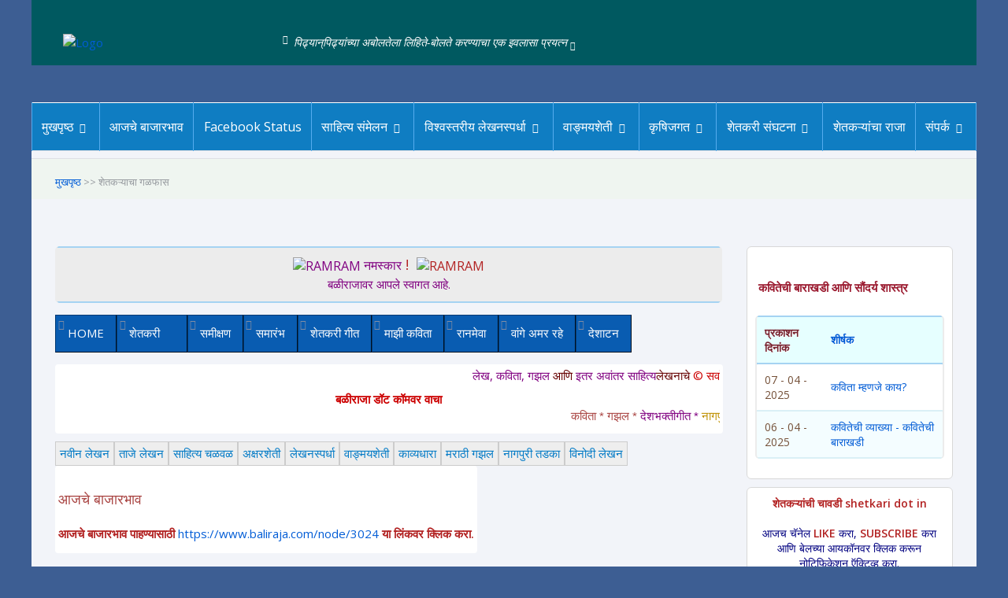

--- FILE ---
content_type: text/html; charset=utf-8
request_url: https://baliraja.com/node/705
body_size: 28670
content:
<!DOCTYPE html>
<!--[if IE 9 ]><html class="ie9" lang="mr"><![endif]-->
<!--[if (gt IE 9)|!(IE)]><!--><html lang="mr"><!--<![endif]-->
<head>
    <meta http-equiv="Content-Type" content="text/html; charset=utf-8" />
<meta name="Generator" content="Drupal 7 (http://drupal.org)" />
<link rel="canonical" href="/node/705" />
<link rel="shortlink" href="/node/705" />
<link rel="shortcut icon" href="http://baliraja.com/sites/default/files/simple_favicon.jpg" type="image/jpeg" />
        <title>शेतकऱ्याचा गळफास | बळीराजा डॉट कॉम</title>
    <meta name="viewport" content="width=device-width, initial-scale=1">
    <!-- Google Fonts -->
    <link href='http://fonts.googleapis.com/css?family=Open+Sans:300italic,400italic,600italic,700italic,400,300,600,700,800' rel='stylesheet' type='text/css'>
    <link href='http://fonts.googleapis.com/css?family=Great+Vibes' rel='stylesheet' type='text/css'>
    <!--[if IE 9]>
    <link rel="stylesheet" href="/sites/all/themes/shiva-1.4/css/ie9.css">
    <![endif]-->
    <link type="text/css" rel="stylesheet" href="http://baliraja.com/sites/default/files/css/css_lQaZfjVpwP_oGNqdtWCSpJT1EMqXdMiU84ekLLxQnc4.css" media="all" />
<link type="text/css" rel="stylesheet" href="http://baliraja.com/sites/default/files/css/css_NRYy_TvYjlogPq3kNOjEfBfqi7RDCOivQLZgR8heHXI.css" media="all" />
<link type="text/css" rel="stylesheet" href="http://baliraja.com/sites/default/files/css/css_NCOSdpoQnWWQHVcfG2o2skDLf8YSjSAlOAadPoELzbo.css" media="all" />
<style type="text/css" media="all">
<!--/*--><![CDATA[/*><!--*/
#back-top span#button{background-color:#008080;}#back-top span#button:hover{opacity:1;filter:alpha(opacity = 1);background-color:#33ffff;}

/*]]>*/-->
</style>
<link type="text/css" rel="stylesheet" href="http://baliraja.com/sites/default/files/css/css_PxXOAPL_UvcaT3vTV39l2H5pCzPJz3qcOCc5eAT-A6s.css" media="all" />
<link type="text/css" rel="stylesheet" href="http://baliraja.com/sites/default/files/css/css_Zn0VwRmhFchoRQV3QBcennGBYsQjRaCuHQ-9aSIJeRw.css" media="all" />
<link type="text/css" rel="stylesheet" href="http://baliraja.com/sites/default/files/css/css_owOUwAucpowv1nob7u5Ewtk7xUNBSEObqd7uwY_MSis.css" media="all" />
<link type="text/css" rel="stylesheet" href="https://fonts.googleapis.com/css?family=Montserrat:regular|Open+Sans:600,regular&amp;subset=latin,cyrillic-ext" media="all" />
            <link rel="stylesheet" href="/sites/all/themes/shiva-1.4/css/color/favourite.css">
        <!--[if lt IE 9]>
    <script src="https://oss.maxcdn.com/libs/html5shiv/3.7.0/html5shiv.js"></script>
    <link href="/sites/all/themes/shiva-1.4/css/jackbox-ie8.css" rel="stylesheet" type="text/css" />
    <link rel="stylesheet" href="/sites/all/themes/shiva-1.4/css/ie.css">
    <![endif]-->
    <!--[if gt IE 8]>
    <link href="/sites/all/themes/shiva-1.4/css/jackbox-ie9.css" rel="stylesheet" type="text/css" />
    <![endif]-->
    <!--[if IE 7]>
    <link rel="stylesheet" href="/sites/all/themes/shiva-1.4/css/fontello-ie7.css">
    <![endif]-->
    <!-- Stylesheets -->
    <style type="text/css">
        .no-fouc{display:none;}
            </style>
    <script type="text/javascript" src="//code.jquery.com/jquery-1.12.4.min.js"></script>
<script type="text/javascript">
<!--//--><![CDATA[//><!--
window.jQuery || document.write("<script src='/sites/all/modules/jquery_update/replace/jquery/1.12/jquery.min.js'>\x3C/script>")
//--><!]]>
</script>
<script type="text/javascript">
<!--//--><![CDATA[//><!--
document.createElement( "picture" );
//--><!]]>
</script>
<script type="text/javascript" src="http://baliraja.com/misc/jquery-extend-3.4.0.js?v=1.12.4"></script>
<script type="text/javascript" src="http://baliraja.com/misc/jquery-html-prefilter-3.5.0-backport.js?v=1.12.4"></script>
<script type="text/javascript" src="http://baliraja.com/misc/jquery.once.js?v=1.2"></script>
<script type="text/javascript" src="http://baliraja.com/misc/drupal.js?t6qkpf"></script>
<script type="text/javascript" src="http://baliraja.com/sites/all/modules/jquery_update/js/jquery_browser.js?v=0.0.1"></script>
<script type="text/javascript" src="http://baliraja.com/sites/all/modules/jquery_update/replace/ui/external/jquery.cookie.js?v=67fb34f6a866c40d0570"></script>
<script type="text/javascript" src="http://baliraja.com/sites/all/modules/nice_menus/js/jquery.bgiframe.js?v=2.1"></script>
<script type="text/javascript" src="http://baliraja.com/sites/all/modules/nice_menus/js/jquery.hoverIntent.js?v=0.5"></script>
<script type="text/javascript" src="http://baliraja.com/sites/all/modules/nice_menus/js/nice_menus.js?v=1.0"></script>
<script type="text/javascript" src="http://baliraja.com/misc/form-single-submit.js?v=7.103"></script>
<script type="text/javascript" src="http://baliraja.com/sites/all/modules/admin_menu/admin_devel/admin_devel.js?t6qkpf"></script>
<script type="text/javascript" src="http://baliraja.com/sites/all/modules/drupal_wall/drupal_wall.js?t6qkpf"></script>
<script type="text/javascript" src="http://baliraja.com/sites/all/modules/entityreference/js/entityreference.js?t6qkpf"></script>
<script type="text/javascript" src="http://baliraja.com/sites/all/modules/comment_notify/comment_notify.js?t6qkpf"></script>
<script type="text/javascript" src="http://baliraja.com/sites/all/modules/resp_img/resp_img.js?t6qkpf"></script>
<script type="text/javascript" src="http://baliraja.com/sites/default/files/languages/mr_uFYWTMUgwhFF7qZb8s2FKGSIoBVd3eesEOFQf_Q7RyE.js?t6qkpf"></script>
<script type="text/javascript" src="http://baliraja.com/sites/all/modules/scroll_to_top/scroll_to_top.js?t6qkpf"></script>
<script type="text/javascript" src="http://baliraja.com/misc/tableheader.js?t6qkpf"></script>
<script type="text/javascript" src="http://baliraja.com/sites/all/themes/shiva-1.4/js/html5shiv.js?t6qkpf"></script>
<script type="text/javascript">
<!--//--><![CDATA[//><!--
window.a2a_config=window.a2a_config||{};window.da2a={done:false,html_done:false,script_ready:false,script_load:function(){var a=document.createElement('script'),s=document.getElementsByTagName('script')[0];a.type='text/javascript';a.async=true;a.src='https://static.addtoany.com/menu/page.js';s.parentNode.insertBefore(a,s);da2a.script_load=function(){};},script_onready:function(){da2a.script_ready=true;if(da2a.html_done)da2a.init();},init:function(){for(var i=0,el,target,targets=da2a.targets,length=targets.length;i<length;i++){el=document.getElementById('da2a_'+(i+1));target=targets[i];a2a_config.linkname=target.title;a2a_config.linkurl=target.url;if(el){a2a.init('page',{target:el});el.id='';}da2a.done=true;}da2a.targets=[];}};(function ($){Drupal.behaviors.addToAny = {attach: function (context, settings) {if (context !== document && window.da2a) {if(da2a.script_ready)a2a.init_all();da2a.script_load();}}}})(jQuery);a2a_config.callbacks=a2a_config.callbacks||[];a2a_config.callbacks.push({ready:da2a.script_onready});a2a_config.overlays=a2a_config.overlays||[];a2a_config.templates=a2a_config.templates||{};
//--><!]]>
</script>
<script type="text/javascript" src="http://baliraja.com/sites/all/libraries/superfish/jquery.hoverIntent.minified.js?t6qkpf"></script>
<script type="text/javascript" src="http://baliraja.com/sites/all/libraries/superfish/sftouchscreen.js?t6qkpf"></script>
<script type="text/javascript" src="http://baliraja.com/sites/all/libraries/superfish/sfsmallscreen.js?t6qkpf"></script>
<script type="text/javascript" src="http://baliraja.com/sites/all/libraries/superfish/supposition.js?t6qkpf"></script>
<script type="text/javascript" src="http://baliraja.com/sites/all/libraries/superfish/superfish.js?t6qkpf"></script>
<script type="text/javascript" src="http://baliraja.com/sites/all/libraries/easing/jquery.easing.js?t6qkpf"></script>
<script type="text/javascript" src="http://baliraja.com/sites/all/libraries/superfish/supersubs.js?t6qkpf"></script>
<script type="text/javascript" src="http://baliraja.com/sites/all/modules/superfish/superfish.js?t6qkpf"></script>
<script type="text/javascript" src="http://baliraja.com/sites/all/themes/shiva-1.4/js/jquery-ui-1.10.4.min.js?t6qkpf"></script>
<script type="text/javascript" src="http://baliraja.com/sites/all/themes/shiva-1.4/js/jquery.queryloader2.min.js?t6qkpf"></script>
<script type="text/javascript" src="http://baliraja.com/sites/all/themes/shiva-1.4/js/bootstrap.min.js?t6qkpf"></script>
<script type="text/javascript" src="http://baliraja.com/sites/all/themes/shiva-1.4/js/modernizr.js?t6qkpf"></script>
<script type="text/javascript" src="http://baliraja.com/sites/all/themes/shiva-1.4/js/jquery.flexslider-min.js?t6qkpf"></script>
<script type="text/javascript" src="http://baliraja.com/sites/all/themes/shiva-1.4/js/owl.carousel.min.js?t6qkpf"></script>
<script type="text/javascript" src="http://baliraja.com/sites/all/themes/shiva-1.4/js/responsive-calendar.min.js?t6qkpf"></script>
<script type="text/javascript" src="http://baliraja.com/sites/all/themes/shiva-1.4/js/jquery.raty.min.js?t6qkpf"></script>
<script type="text/javascript" src="http://baliraja.com/sites/all/themes/shiva-1.4/js/chosen.jquery.min.js?t6qkpf"></script>
<script type="text/javascript" src="http://baliraja.com/sites/all/themes/shiva-1.4/js/instafeed.min.js?t6qkpf"></script>
<script type="text/javascript" src="http://baliraja.com/sites/all/themes/shiva-1.4/php/twitter/jquery.tweet.js?t6qkpf"></script>
<script type="text/javascript" src="http://baliraja.com/sites/all/themes/shiva-1.4/js/jquery.mixitup.js?t6qkpf"></script>
<script type="text/javascript" src="http://baliraja.com/sites/all/themes/shiva-1.4/jackbox/js/jackbox-packed.min.js?t6qkpf"></script>
<script type="text/javascript" src="http://baliraja.com/sites/all/themes/shiva-1.4/js/zoomsl-3.0.min.js?t6qkpf"></script>
<script type="text/javascript" src="http://baliraja.com/sites/all/themes/shiva-1.4/js/colorpicker.js?t6qkpf"></script>
<script type="text/javascript" src="http://baliraja.com/sites/all/themes/shiva-1.4/js/custom.js?t6qkpf"></script>
<script type="text/javascript" src="http://baliraja.com/sites/all/themes/shiva-1.4/js/script.js?t6qkpf"></script>
<script type="text/javascript">
<!--//--><![CDATA[//><!--
jQuery.extend(Drupal.settings, {"basePath":"\/","pathPrefix":"","setHasJsCookie":0,"ajaxPageState":{"theme":"shiva","theme_token":"L8N1i5eyhheA03ksPwh0t5velELWYpGZAczsyguIkJo","js":{"sites\/all\/modules\/picture\/picturefill\/picturefill.min.js":1,"sites\/all\/modules\/picture\/picture.min.js":1,"0":1,"\/\/code.jquery.com\/jquery-1.12.4.min.js":1,"1":1,"2":1,"misc\/jquery-extend-3.4.0.js":1,"misc\/jquery-html-prefilter-3.5.0-backport.js":1,"misc\/jquery.once.js":1,"misc\/drupal.js":1,"sites\/all\/modules\/jquery_update\/js\/jquery_browser.js":1,"sites\/all\/modules\/jquery_update\/replace\/ui\/external\/jquery.cookie.js":1,"sites\/all\/modules\/nice_menus\/js\/jquery.bgiframe.js":1,"sites\/all\/modules\/nice_menus\/js\/jquery.hoverIntent.js":1,"sites\/all\/modules\/nice_menus\/js\/nice_menus.js":1,"misc\/form-single-submit.js":1,"sites\/all\/modules\/admin_menu\/admin_devel\/admin_devel.js":1,"sites\/all\/modules\/drupal_wall\/drupal_wall.js":1,"sites\/all\/modules\/entityreference\/js\/entityreference.js":1,"sites\/all\/modules\/comment_notify\/comment_notify.js":1,"sites\/all\/modules\/resp_img\/resp_img.js":1,"public:\/\/languages\/mr_uFYWTMUgwhFF7qZb8s2FKGSIoBVd3eesEOFQf_Q7RyE.js":1,"sites\/all\/modules\/scroll_to_top\/scroll_to_top.js":1,"misc\/tableheader.js":1,"sites\/all\/themes\/shiva-1.4\/js\/html5shiv.js":1,"3":1,"sites\/all\/libraries\/superfish\/jquery.hoverIntent.minified.js":1,"sites\/all\/libraries\/superfish\/sftouchscreen.js":1,"sites\/all\/libraries\/superfish\/sfsmallscreen.js":1,"sites\/all\/libraries\/superfish\/supposition.js":1,"sites\/all\/libraries\/superfish\/superfish.js":1,"sites\/all\/libraries\/easing\/jquery.easing.js":1,"sites\/all\/libraries\/superfish\/supersubs.js":1,"sites\/all\/modules\/superfish\/superfish.js":1,"sites\/all\/themes\/shiva-1.4\/js\/jquery-ui-1.10.4.min.js":1,"sites\/all\/themes\/shiva-1.4\/js\/jquery.queryloader2.min.js":1,"sites\/all\/themes\/shiva-1.4\/js\/bootstrap.min.js":1,"sites\/all\/themes\/shiva-1.4\/js\/modernizr.js":1,"sites\/all\/themes\/shiva-1.4\/js\/jquery.flexslider-min.js":1,"sites\/all\/themes\/shiva-1.4\/js\/owl.carousel.min.js":1,"sites\/all\/themes\/shiva-1.4\/js\/responsive-calendar.min.js":1,"sites\/all\/themes\/shiva-1.4\/js\/jquery.raty.min.js":1,"sites\/all\/themes\/shiva-1.4\/js\/chosen.jquery.min.js":1,"sites\/all\/themes\/shiva-1.4\/js\/instafeed.min.js":1,"sites\/all\/themes\/shiva-1.4\/php\/twitter\/jquery.tweet.js":1,"sites\/all\/themes\/shiva-1.4\/js\/jquery.mixitup.js":1,"sites\/all\/themes\/shiva-1.4\/jackbox\/js\/jackbox-packed.min.js":1,"sites\/all\/themes\/shiva-1.4\/js\/zoomsl-3.0.min.js":1,"sites\/all\/themes\/shiva-1.4\/js\/colorpicker.js":1,"sites\/all\/themes\/shiva-1.4\/js\/custom.js":1,"sites\/all\/themes\/shiva-1.4\/js\/script.js":1},"css":{"modules\/system\/system.base.css":1,"sites\/all\/modules\/scroll_to_top\/scroll_to_top.css":1,"sites\/all\/modules\/simplenews\/simplenews.css":1,"modules\/aggregator\/aggregator.css":1,"modules\/comment\/comment.css":1,"sites\/all\/modules\/drupal_wall\/css\/drupal_wall.css":1,"modules\/field\/theme\/field.css":1,"modules\/node\/node.css":1,"sites\/all\/modules\/picture\/picture_wysiwyg.css":1,"modules\/search\/search.css":1,"sites\/all\/modules\/user_details\/user_details.css":1,"modules\/forum\/forum.css":1,"sites\/all\/modules\/views\/css\/views.css":1,"sites\/all\/modules\/comment_notify\/comment_notify.css":1,"sites\/all\/modules\/ckeditor\/ckeditor\/css\/ckeditor.css":1,"sites\/all\/modules\/ctools\/css\/ctools.css":1,"sites\/all\/modules\/panels\/css\/panels.css":1,"0":1,"sites\/all\/modules\/nice_menus\/css\/nice_menus.css":1,"sites\/all\/modules\/nice_menus\/css\/nice_menus_default.css":1,"sites\/all\/modules\/user_details\/css\/user_details_authored.css":1,"sites\/all\/modules\/addtoany\/addtoany.css":1,"sites\/all\/libraries\/superfish\/css\/superfish.css":1,"sites\/all\/libraries\/superfish\/css\/superfish-smallscreen.css":1,"sites\/all\/libraries\/superfish\/style\/blue.css":1,"sites\/all\/themes\/shiva-1.4\/css\/bootstrap.min.css":1,"sites\/all\/themes\/shiva-1.4\/css\/fontello.css":1,"sites\/all\/themes\/shiva-1.4\/css\/flexslider.css":1,"sites\/all\/themes\/shiva-1.4\/css\/owl.carousel.css":1,"sites\/all\/themes\/shiva-1.4\/css\/responsive-calendar.css":1,"sites\/all\/themes\/shiva-1.4\/css\/chosen.css":1,"sites\/all\/themes\/shiva-1.4\/jackbox\/css\/jackbox.min.css":1,"sites\/all\/themes\/shiva-1.4\/css\/cloud-zoom.css":1,"sites\/all\/themes\/shiva-1.4\/css\/colorpicker.css":1,"sites\/all\/themes\/shiva-1.4\/css\/style.css":1,"sites\/all\/themes\/shiva-1.4\/css\/custom.css":1,"sites\/default\/files\/fontyourface\/font.css":1,"https:\/\/fonts.googleapis.com\/css?family=Montserrat:regular|Open+Sans:600,regular\u0026subset=latin,cyrillic-ext":1}},"respImg":{"default_suffix":"","current_suffix":false,"forceRedirect":false,"forceResize":false,"reloadOnResize":false,"useDevicePixelRatio":false,"suffixes":{"":1}},"scroll_to_top":{"label":"Back to top"},"nice_menus_options":{"delay":800,"speed":"slow"},"superfish":{"4":{"id":"4","sf":{"animation":{"opacity":"show","width":["show","easeInOutBounce"]},"speed":"fast"},"plugins":{"touchscreen":{"behaviour":"0","mode":"always_active"},"smallscreen":{"mode":"window_width","breakpointUnit":"px","title":"\u092e\u0939\u0924\u094d\u0935\u093e\u091a\u094d\u092f\u093e \u0932\u093f\u0902\u0915\u094d\u0938"},"supposition":true,"supersubs":true}}},"urlIsAjaxTrusted":{"\/node\/705":true,"\/node\/705?destination=node\/705":true}});
//--><!]]>
</script>
            <!-- jQuery -->
</head>
<body class="sticky-header-on tablet-sticky-header html not-front not-logged-in no-sidebars page-node page-node- page-node-705 node-type-spardha boxed-layout"       style="">
<div id="fb-root"></div>
<script>
    (function(d, s, id) {
        var js, fjs = d.getElementsByTagName(s)[0];
        if (d.getElementById(id)) return;
        js = d.createElement(s); js.id = id;
        js.src = "//connect.facebook.net/en_US/all.js#xfbml=1";
        fjs.parentNode.insertBefore(js, fjs);
    }(document, 'script', 'facebook-jssdk'));
</script>
<!-- Container -->
<div class="container">
        <!--==============================Header================================-->
<!-- Header -->
<header id="header" class="animate-onscroll">
	<!-- Main Header -->
	<div id="main-header">
		<div class="container">
		<div class="row">
			<!-- Logo -->
			<div id="logo" class="col-lg-3 col-md-3 col-sm-3">
				<a href="/"><img width="169" height="46" src="http://baliraja.com/sites/default/files/baliraja-header-2.png" alt="Logo"></a>
			</div>
			<!-- /Logo -->
			<!-- Main Quote -->
			<div class="col-lg-5 col-md-4 col-sm-4">
                				<blockquote>पिढ्यान्‌पिढ्यांच्या अबोलतेला लिहिते-बोलते करण्याचा एक इवलासा प्रयत्न</blockquote>
                			</div>
			<!-- /Main Quote -->
			<!-- Newsletter -->
            			<div class="col-lg-4 col-md-5 col-sm-5">
                  <div class="region region-header-right">
    <div id="block-block-160" class="block block-block">
                            <div class="content">
            <p><img alt="" src="http://www.baliraja.com/sites/default/files/Bali-Header.png" /></p>
        </div>
            </div>  </div>
			</div>
            			<!-- /Newsletter -->
		</div>
		</div>
	</div>
	<!-- /Main Header -->

	<!-- Lower Header -->
    	<div id="lower-header">
		<div class="container">
        <div id="menu-button">
            <div>
                <span></span>
                <span></span>
                <span></span>
            </div>
            <span>Menu</span>
        </div>
          <div class="region region-menu">
    <div id="block-system-main-menu" class="block block-system block-menu">
                            <div class="content">
            <ul id="navigation"><li  class="first expanded"><a href="/home" title="अनुक्रमणीका">मुखपृष्ठ</a><ul><li ><a href="/home" title="समग्र लेखन">मुखपृष्ठ</a></li><li ><a href="/new">ताजे लेखन</a></li><li ><a href="/tracker" title="">नवीन लेखन</a></li><li ><a href="/karyshala" title="माहिती-तंत्रज्ञान कार्यशाळा">कार्यशाळा</a></li></ul></li>
<li  class="leaf"><a href="/bazar" title="">आजचे बाजारभाव</a></li>
<li  class="leaf"><a href="/fb-2" title="माझे फेसबुक स्टेटस">Facebook Status</a></li>
<li  class="expanded"><a href="/abmsss">साहित्य संमेलन</a><ul><li ><a href="/abmsss" title="">साहित्य संमेलन</a></li><li ><a href="/ssc" title="">साहित्य चळवळ</a><ul><li ><a href="/srbali" title="शेतकऱ्याचा राजा बळीराजा">बळी आणि वामन</a></li><li ><a href="/sahitya" title="ललित, कथा, कविता, गझल व तत्सम शेतीविषयक साहित्य">अक्षरशेती</a><ul><li ><a href="/kawyadhara" title="">काव्यधारा</a></li><li ><a href="/shetigazal" title="शेतीविषयाला वाहिलेली गजल">शेतकरी गझल</a></li><li ><a href="/comedy" title="">विनोदी कविता</a></li><li ><a href="/shetkarigeet" title="">शेतकरी गीत</a></li><li ><a href="/vinodi" title="">विनोदी धागे</a></li><li ><a href="/shetikawya" title="शेतकरी जीवनावर आधारलेली कविता, गझल व अन्य पद्यरचना">शेतकरी काव्य</a></li><li ><a href="/node/482" title="गझलेसाठी मराठी वृत्ते">गझलेची बाराखडी व मराठी वृत्ते</a></li><li ><a href="/node/2335" title="लेखक - वैभव वसंतराव कुलकर्णी &#039;वैवकु&#039;">मराठी गझलेतील नवे शैलीप्रवाह</a></li></ul></li></ul></li></ul></li>
<li  class="expanded"><a href="/spardha-all" title="विश्वस्तरीय लेखनस्पर्धा All">विश्वस्तरीय लेखनस्पर्धा</a><ul><li ><a href="/spardha-2024" title="विश्वस्तरीय लेखनस्पर्धा-२०२४">लेखनस्पर्धा-२०२४</a></li><li ><a href="/spardha-2023" title="विश्वस्तरीय लेखनस्पर्धा-२०२३">लेखनस्पर्धा-२०२३</a></li><li ><a href="/spardha-2022-index" title="विश्वस्तरीय लेखनस्पर्धा-२०२२">लेखनस्पर्धा-२०२२</a></li><li ><a href="/spardha-2021" title="विश्वस्तरीय लेखनस्पर्धा-२०२१">लेखनस्पर्धा-२०२१</a></li><li ><a href="/spardha-2020" title="विश्वस्तरीय लेखनस्पर्धा-२०२०">लेखनस्पर्धा-२०२०</a></li><li ><a href="/spardha-2019" title="विश्वस्तरीय लेखनस्पर्धा-२०१९">लेखनस्पर्धा-२०१९</a><ul><li ><a href="/ls-19" title="">विश्वस्तरीय लेखनस्पर्धा-२०१९ : निकाल</a></li></ul></li><li ><a href="/spardha-2018" title="विश्वस्तरीय लेखनस्पर्धा-२०१८">लेखनस्पर्धा-२०१८</a></li><li ><a href="/spardha-2017" title="विश्वस्तरीय लेखनस्पर्धा-२०१७">लेखनस्पर्धा-२०१७</a></li><li ><a href="/spardha-2016" title="विश्वस्तरीय लेखनस्पर्धा-२०१६">लेखनस्पर्धा-२०१६</a></li><li ><a href="/spardha-2015" title="विश्वस्तरीय लेखनस्पर्धा-२०१५">लेखनस्पर्धा-२०१५</a></li><li ><a href="/spardha-2014" title="">लेखन स्पर्धा-२०१४</a></li><li ><a href="/spardha-2024" title="">लेखनस्पर्धा-२०२४ </a></li></ul></li>
<li  class="expanded"><a href="/wangmaysheti" title="माझे समग्र लेखन">वाङ्मयशेती</a><ul><li ><a href="/ar" title="महाराष्ट्र टाइम्स स्तंभलेखन">आयुष्याच्या रेशीमवाटा</a></li><li ><a href="/carona" title="करोना व्हायरस">कोरोना</a></li><li ><a href="/angarmala-11" title="मासिक अंगारमळा">अंगारमळा</a></li><li ><a href="/publishbook">प्रकाशीत पुस्तक</a><ul><li ><a href="/ranmewa" title="रानमेवा प्रकाशित काव्यसंग्रह">रानमेवा</a><ul><li ><a href="/ranmewa" title="">१) अनुक्रमनिका</a></li><li ><a href="/node/157" title="">२) रानमेवा - भूमिका</a></li><li ><a href="/node/156" title="">३) प्रस्तावना - मा. शरद जोशी</a></li><li ><a href="/taxonomy/term/597" title="">४)  रानमेवा समीक्षण</a></li><li ><a href="/node/184" title="">५) ‘रानमेवा’ - प्रकाशन समारंभ</a></li></ul></li><li ><a href="/mgn" title="माझी गझल निराळी - गझलसंग्रह">माझी गझल निराळी</a></li><li ><a href="/wangeamarrahe" title="&quot;वांगे अमर रहे&quot; प्रकाशित पुस्तक">वांगे अमर रहे</a></li><li ><a href="/nagpuritadka" title="">नागपुरी तडका</a></li></ul></li><li ><a href="/kavita" title="माझी कविता">माझी कविता</a><ul><li ><a href="/abhang" title="अभंग, भक्तीगीत, ओवी व गौळण">अभंग, भक्तीगीत, ओवी, गौळण</a></li><li ><a href="/margmazawegla" title="गंगाधर मुटेंचे &quot;रानमेवा&quot; या प्रकाशित काव्यसंग्रहानंतरचे काव्यलेखन.">मार्ग माझा वेगळा</a></li><li ><a href="/shetkarigeet" title="मराठी शेतकरी गीत">शेतकरी गीत</a></li><li ><a href="/marathigajhal">मराठी गझल</a></li></ul></li><li ><a href="/marathigajhal" title="गंगाधर मुटेंची मराठी गझल">मराठी गझल</a></li><li ><a href="/nagpuritadka">नागपुरी तडका</a></li><li ><a href="/Samikshan" title="समीक्षण आणि अभिप्राय">समीक्षण-अभिप्राय</a></li><li ><a href="/comedy">विनोदी लेखन</a></li></ul></li>
<li  class="expanded"><a href="/agri" title="">कृषिजगत</a><ul><li ><a href="/paritoshik" title="पारितोषिक, स्पर्धा विजेता, सत्कार">पारितोषिक</a></li><li ><a href="/manthan" title="">मंथन</a><ul><li ><a href="/forum" title="">व्यासपीठ</a></li><li ><a href="/vichar-manthan">शेतकरी विचारमंथन</a></li><li ><a href="/chawdi" title="चालू घडामोडींचा धावता आढावा">पारावरच्या गप्पा </a></li><li ><a href="/discusion" title="">चर्चेचे धागे</a></li><li ><a href="/chat" title="सामुहिक चालता-बोलता संवाद">सामुहिक संवाद</a></li></ul></li><li ><a href="/gp-3" title="महत्वाच्या लिंक्स">महत्वाच्या लिंक्स</a></li><li ><a href="/vidarbha">विदर्भराज्य</a></li><li ><a href="/gpapp" title="">ग्रामपंचायत</a><ul><li ><a href="http://www.baliraja.com/gpapp" title="ग्रामपंचायत विषयी विविध माहिती">ग्रामपंचायत</a></li><li ><a href="/gp-2">शासकीय योजना</a></li><li ><a href="/gp-1">ग्रा.पं. निधी</a></li><li ><a href="/gp-5">ग्रा.प. बातम्या</a></li><li ><a href="/gp-4">महत्वपूर्ण माहिती</a></li><li ><a href="/gp-03">संकेतस्थळे व लिंक्स</a></li></ul></li></ul></li>
<li  class="expanded"><a href="/shetkari" title="शेतकरी संघटना,  घडामोडी, वृत्तांत">शेतकरी संघटना</a><ul><li ><a href="/sharadjoshi" title="">युगात्मा शरद जोशी</a></li><li ><a href="/shetkarisanghatana" title="">शेतकरी संघटना</a><ul><li ><a href="/karykarini" title="शेतकरी संघटना कार्यकारीणी">शेतकरी संघटना कार्यकारीणी</a></li><li ><a href="https://baliraja.com/sbp-karykarini-24" title="स्वतंत्र भारत पक्ष कार्यकारिणी - २०२४">स्वतंत्र भारत पक्ष कार्यकारिणी - २०२४</a></li><li ><a href="/sbp-karykarini-2014" title="शेगाव येथील संयुक्त कार्यकारिणीच्या बैठकीचा वृत्तांत">स्वतंत्र भारत पक्ष कार्यकारिणी-२०१४</a></li><li ><a href="/node/21" title="">शेतकरी प्रकाशन</a></li><li ><a href="/sanghatak">शेतकरी संघटक</a></li><li ><a href="http://www.baliraja.com/logo" title="">लोगो</a></li></ul></li><li ><a href="/ssnews" title="">शेतकरी संघटना समाचार</a><ul><li ><a href="/marathwada">शेतकरी संघटना समाचार</a></li><li ><a href="/ssp" title="">अध्यक्षांचा स्तंभ</a></li><li ><a href="/khandesh" title="">खानदेश समाचार</a></li><li ><a href="/westmaha" title="">प. महाराष्ट्र समाचार</a></li></ul></li><li ><a href="/taxonomy/term/107" title="">शेतकरी आंदोलन</a></li><li ><a href="/sanketsthal" title="">संकेतस्थळ</a></li><li ><a href="/shetkarigeet">शेतकरी गीत</a></li><li ><a href="/vdo" title="">Video</a><ul><li ><a href="/RT" title="माय मराठीचे श्लोक - रिंगटोन डाउनलोड करा.">Ringtone</a></li><li ><a href="/audio" title="">Audio</a></li></ul></li></ul></li>
<li  class="leaf"><a href="/srbali" title="">शेतकऱ्यांचा राजा</a></li>
<li  class="last expanded"><a href="/node/449" title="संपर्क/सुचना/अभिप्राय">संपर्क</a><ul><li ><a href="/contact" title="">Contact Us</a></li><li ><a href="/about" title="संक्षिप्त परिचय">संक्षिप्त परिचय</a></li><li ><a href="/taxonomy/term/15" title="">मदतपुस्तिका</a></li><li ><a href="http://www.baliraja.com/node/29" title="">सदस्यत्व कसे घ्यावे?</a></li><li ><a href="http://www.baliraja.com/node/23" title="">शंकासमाधान</a></li><li ><a href="/editor" title="">संपादकीय</a><ul><li ><a href="http://www.baliraja.com/node/28" title="">शुभारंभ</a></li><li ><a href="http://www.baliraja.com/node/24" title="">उद्देश आणि भूमिका</a></li></ul></li><li ><a href="/help" title="">Help</a><ul><li ><a href="http://www.baliraja.com/terms" title="">नियमावली</a></li></ul></li></ul></li>
</ul>        </div>
            </div>  </div>
		</div>
	</div>
    	<!-- /Lower Header -->
</header>
<!-- /Header -->
<!--==============================content================================-->
<section id="content">
    <section class="section page-heading animate-onscroll">
        <div class="row">
            <div class="col-lg-12 col-md-12 col-sm-12">

                                                <div class="breadcrumb">
                    <div class="container">
                        <div class="row">
                            <div><span><a href="/">मुखपृष्ठ</a></span> >> शेतकऱ्याचा गळफास</div>                        </div>

                    </div>
                </div>
                                            </div>
                    </div>
    </section>

    <div>
        
					<div class="section full-width-bg gray-bg">
				<div class="row">
					<div class="col-lg-9 col-md-9 col-sm-8">
																					 
															  <div class="region region-before-content">
    <div id="block-block-12" class="block block-block">
                            <div class="content">
            <table align="center" border="1" cellpadding="1" cellspacing="1">
<tbody>
<tr>
<td>
<div class="rtecenter">
					<span style="color:#800080;"><span style="font-size: 18px; text-align: center; text-transform: uppercase;"><span style="font-size:16px;"><img src="http://baliraja.com/sites/all/modules/smiley/packs/chat/Ramram.png" alt="Ramram" /> नमस्कार</span></span></span><span style="font-size: 18px; text-align: center; text-transform: uppercase; color: rgb(178, 34, 34);"><span style="color:#b22222;"> !  <span style="font-size:16px;"><img src="http://baliraja.com/sites/all/modules/smiley/packs/chat/Ramram.png" alt="Ramram" /></span></span></span><br />
					<span style="color:#800080;">बळीराजावर आपले स्वागत आहे.</span></div>
</td>
</tr>
</tbody>
</table>
<p></p>
        </div>
            </div><div id="block-superfish-4" class="block block-superfish">
                            <div class="content">
            <ul  id="superfish-4" class="menu sf-menu sf-secondary-menu sf-horizontal sf-style-blue sf-total-items-9 sf-parent-items-1 sf-single-items-8"><li id="menu-52742-4" class="first odd sf-item-1 sf-depth-1 sf-no-children"><a href="/home" class="sf-depth-1">HOME</a></li><li id="menu-546-4" class="middle even sf-item-2 sf-depth-1 sf-total-children-2 sf-parent-children-0 sf-single-children-3 menuparent"><a href="/shetkari" title="शेतकरी आंदोलन, चळवळ व संघटना" class="sf-depth-1 menuparent">शेतकरी</a><ul class="sf-megamenu"><li class="sf-megamenu-wrapper middle even sf-item-2 sf-depth-1 sf-total-children-2 sf-parent-children-0 sf-single-children-3 menuparent"><ol><li id="menu-546-4" class="first odd sf-item-1 sf-depth-1 sf-clone-parent sf-no-children"><a href="/shetkari" title="शेतकरी आंदोलन, चळवळ व संघटना" class="sf-depth-1">शेतकरी</a></li><li id="menu-52049-4" class="last even sf-item-2 sf-depth-2 sf-clone-parent sf-no-children"><a href="/yp" class="sf-depth-2">युगात्मा परिवार</a></li><li id="menu-52048-4" class="middle odd sf-item-3 sf-depth-2 sf-clone-parent sf-no-children"><a href="/shirganati" title="शेतकरी आंदोलकांची शीरगणती" class="sf-depth-2">आंदोलकांची शीरगणती</a></li></ol></li></ul></li><li id="menu-803-4" class="middle odd sf-item-3 sf-depth-1 sf-clone-parent sf-no-children"><a href="/Samikshan" title="समीक्षण,अभिप्राय,दखल" class="sf-depth-1">समीक्षण</a></li><li id="menu-814-4" class="middle even sf-item-4 sf-depth-1 sf-clone-parent sf-no-children"><a href="/functions" title="समारंभ, संमेलन, मेळावे" class="sf-depth-1">समारंभ</a></li><li id="menu-430-4" class="middle odd sf-item-5 sf-depth-1 sf-clone-parent sf-no-children"><a href="/shetkarigeet" title="" class="sf-depth-1">शेतकरी गीत</a></li><li id="menu-696-4" class="middle even sf-item-6 sf-depth-1 sf-clone-parent sf-no-children"><a href="/kavita" title="" class="sf-depth-1">माझी कविता</a></li><li id="menu-705-4" class="middle odd sf-item-7 sf-depth-1 sf-clone-parent sf-no-children"><a href="/ranmewa" title="" class="sf-depth-1">रानमेवा</a></li><li id="menu-2102-4" class="middle even sf-item-8 sf-depth-1 sf-clone-parent sf-no-children"><a href="/wangeamarrahe" title="" class="sf-depth-1">वांगे अमर रहे</a></li><li id="menu-54696-4" class="last odd sf-item-9 sf-depth-1 sf-clone-parent sf-no-children"><a href="/tirth" title="माझी भटकंती व तिर्थाटन" class="sf-depth-1">देशाटन</a></li></ul>        </div>
            </div><div id="block-block-95" class="block block-block text-danger img-thumbnail">
                            <div class="content">
            <div dir="ltr" style="text-align: left;" trbidi="on">
	<marquee class="Apple-style-span" direction="left" div="" font="" height="25" scrollamount="5" span=""><span style="color: purple;">लेख, कविता, गझल </span><span style="color: #660000;">आणि </span><span style="color: purple;">इतर अवांतर साहित्य</span><span style="color: #660000;">लेखनाचे </span><span style="color: #cc0000;">© सर्वाधिकार</span><span style="color: #660000;"> सुरक्षित आहेत. या साईटवरचे साहित्य इतरांना पाठवायचे असल्यास कृपया साईटचा पत्ता इतरांना कळवावा ही विनंती. येथील साहित्य </span><span style="color: #cc0000;">copy </span><span style="color: #660000;">करून</span><span style="color: #cc0000;"> </span><span style="color: #660000;">इतरांना </span><span style="color: #cc0000;">paste</span><span style="color: #660000;"> करून</span><span style="color: #660000;"> </span><span style="color: #660000;"> मेल करू नका. आपण </span><span style="color: #b45f06;">अत्यंत संवेदनशील</span><span style="color: #660000;"> </span><span style="color: #274e13;">रसिक</span><span style="color: #660000;"> आहात, </span><span style="color: #0c343d;">साहित्यचोर नाहीत</span><span style="color: #660000;"> याची जाणीव असू द्या. संदर्भ देतांना </span><span style="color: purple;">लिंक आणि लेखक, कवीचे नांव</span><span style="color: #660000;"> अवश्य नमुद करा, ही विनंती.</span><span style="color: #990000;"> साईटवरील कोणतेही साहित्य अन्यसंकेतस्थळावर मुद्रीत करायचे झाल्यास, ई-पुस्तक स्वरूपात प्रकाशीत करायचे झाल्यास किंवा मासिक, नियतकालिक, मुद्रीत स्वरूपात प्रकाशीत करावयाचे झाल्यास तशी परवानगी घेणे आवश्यक आहे. आपला नम्र - गंगाधर मुटे <a href="mailto:ranmewa@gmail.com">ranmewa@gmail.com</a> मु.पो. आर्वी (छोटी) ता. हिंगणघाट जि. वर्धा</span></marquee></div>
<div style="text-align: center;">
	<b><span style="color: #cc0000;">बळीराजा डॉट कॉमवर वाचा</span></b></div>
<div style="text-align: center;">
	<marquee class="Apple-style-span" direction="left" div="" height="24px" scrollamount="3" span="" style="font-family: Arial; white-space: pre;">कविता * गझल * <span style="color: purple;">देशभक्तीगीत * </span><span style="color: #bf9000;">नागपुरी तडका *</span> लावणी * अंगाईगीत * शेतकरीगीत * ललीत लेख * कथा * <span style="color: purple;">विडंबन *</span> <span style="font-weight: normal;">हादग्याची गाणी * जात्यावरची गाणी * पोळ्याच्या झडत्या * भक्तीगीत * <span style="color: #274e13;">अभंग *</span><span style="color: purple;"> </span><span style="color: purple;">महादेवाची गाणी * </span>नाट्यगीत * गौळण * <span style="color: #7f6000;">पारंपारिक गाणी </span>* भजन * <span style="color: purple;">भावगीत</span> * <span style="color: #b45f06;">विनोदी गीत * </span>भुलाबाईची गाणी *तुंबडीगीत * बडबडगीत * <span style="color: #274e13;">बालकविता *</span> विनोदी * आणि आणखी बरेच काही </span>......</marquee></div>
        </div>
            </div><div id="block-nice-menus-1" class="block block-nice-menus">
                            <div class="content">
            <ul class="nice-menu nice-menu-down nice-menu-menu-imp-link-" id="nice-menu-1"><li><a href="/tracker" title="बळीराजावरील सर्व नवीन लेखन">नवीन लेखन</a></li>
<li><a href="http://www.baliraja.com/new" title="">ताजे लेखन</a></li>
<li><a href="/ssc" title="अ. भा. मराठी शेतकरी साहित्य चळवळ">साहित्य चळवळ</a></li>
<li><a href="/sahitya" title="गद्य आणि पद्य लेखन ">अक्षरशेती</a></li>
<li><a href="/spardha-all" title="विश्वस्तरीय लेखनस्पर्धा">लेखनस्पर्धा</a></li>
<li><a href="/publishbook" title="">वाङ्मयशेती</a></li>
<li><a href="/kawyadhara" title="">काव्यधारा</a></li>
<li><a href="/marathigajhal" title="">मराठी गझल</a></li>
<li><a href="/nagpuritadka" title="">नागपुरी तडका</a></li>
<li><a href="/vinodi" title="">विनोदी लेखन</a></li>
</ul>
        </div>
            </div><div id="block-block-26" class="block block-block text-danger img-thumbnail">
                                <h3>आजचे बाजारभाव</h3>
                <div class="content">
            <p><span style="color:#b22222;"><strong>आजचे बाजारभाव पाहण्यासाठी</strong></span> <a href="https://www.baliraja.com/node/3024">https://www.baliraja.com/node/3024</a> <span style="color:#b22222;"><strong>या लिंकवर क्लिक करा.</strong></span></p>
        </div>
            </div>  </div>
							                                                                                                                             <br /><br /><br /><h2><span style="color:#b22222;">शेतकऱ्याचा गळफास</span></h2>
                                                                    
									<div class="clearfix tabs_conrainer">
																			</div> 

															  <div class="region region-content">
    <div id="block-system-main" class="block block-system">
                            <div class="content">
            <div id="node-705" class="node node-spardha node-promoted clearfix" about="/node/705" typeof="sioc:Item foaf:Document">

      <span property="dc:title" content="शेतकऱ्याचा गळफास" class="rdf-meta element-hidden"></span><span property="sioc:num_replies" content="1" datatype="xsd:integer" class="rdf-meta element-hidden"></span>
      <div class="meta submitted">
      <span property="dc:date dc:created" content="2014-11-21T00:16:39+05:30" datatype="xsd:dateTime" rel="sioc:has_creator"><a href="/users/dilip-bhoyar" title="सदस्याचा परिचय बघा." class="username" xml:lang="" about="/users/dilip-bhoyar" typeof="sioc:UserAccount" property="foaf:name" datatype="">Dilip Bhoyar</a> यांनी  शुक्र, 21/11/2014 - 00:16 ह्यावेळी प्रकाशित केले.</span>        <div class="user-picture">
    <a href="/users/dilip-bhoyar" title="सदस्याचा परिचय बघा."><img typeof="foaf:Image" src="http://www.baliraja.com/sites/default/files/pictures/userlogo.png" alt="Dilip Bhoyar&#039;s picture" title="Dilip Bhoyar&#039;s picture" /></a>  </div>
    </div>
  
  <div class="content clearfix">
    <div class="field field-name-field-local field-type-list-text field-label-inline clearfix"><div class="field-label">लेखनप्रकार:&nbsp;</div><div class="field-items"><div class="field-item even">पद्यलेखनस्पर्धा-२०१४</div></div></div><div class="field field-name-field-spardha field-type-list-text field-label-inline clearfix"><div class="field-label">लेखनविभाग:&nbsp;</div><div class="field-items"><div class="field-item even">पद्यकविता</div></div></div><div class="field field-name-body field-type-text-with-summary field-label-hidden"><div class="field-items"><div class="field-item even" property="content:encoded"><p><strong>शेतकऱ्याचा गळफास</strong> </p>
<p>एक म्हणे झुनका भाकर ,<br />
       दुजा म्हणे मुलांना सकस आहार<br />
दोघेही शेतकऱ्याला लुटती ,<br />
       तेच सर्वांना वाटती !<br />
शेतकरी झाला लाचार , कर्ज बाजारी,<br />
       म्हणे आणून घ्या लटकायला दोरी !<br />
मुले शिक्षण सोडूनी घेई कटोरी ,<br />
       शासनाने केले मालकाचे पोर भिकारी !<br />
पुढारी म्हणे देशाचा नागरिक स्वाभिमानी व्हावा ,<br />
       कर्म उलटे करुनी त्यातच घेई चावा !<br />
तुट होती तेव्हा तुट केली ,<br />
       कोहळे काढुनी आवळ्याची सुत दिली !<br />
शेतकऱ्या न कडे लुट ,<br />
       तो मागे सबसीडी –सुट!<br />
उट सुट पुढारी घोषणा करी ,<br />
       हा एकता आस ठेओनि चौकावारी !<br />
पुढारी झाले बंदर ,<br />
       पक्षात उद्या मरती सुंदर !<br />
शासनात असता म्हणे शासनाचे ,<br />
       रिकामे होताच होई लोकांचे !<br />
सांगे माझ्या सारखा मीच फौलाद ,<br />
       ऐकणारे म्हणे , हि तर सरड्याची औलाद !<br />
ऐसा जाहला नेतृत्वाचा सत्यानास ,<br />
       म्हणोनी घेई शेतकरी गळफास !</p>
<p><strong>दि. ल. भोयर</strong><br />
------------------------------------</p>
</div></div></div>
<iframe src="//www.facebook.com/plugins/like.php?href=http%3A%2F%2Fbaliraja.com%2Fnode%2F705&amp;layout=standard&amp;show_faces=true&amp;width=250&amp;font=arial&amp;height=80&amp;action=like&amp;colorscheme=dark&amp;locale=en_US&amp;send=false&amp;share=true" scrolling="no" frameborder="0" style="border: none; overflow: hidden; width: 250px; height: 80px; float: left; padding: 5px;" allowTransparency="true"></iframe>
<div class="field field-name-taxonomy-vocabulary-7 field-type-taxonomy-term-reference field-label-hidden"><div class="field-items"><div class="field-item even"><a href="/category/g2%E0%A4%B6%E0%A4%AC%E0%A5%8D%E0%A4%A6%E0%A4%96%E0%A5%81%E0%A4%A3%E0%A4%BE-%E0%A4%B2%E0%A5%87%E0%A4%AC%E0%A4%B2-tags/%E0%A4%B8%E0%A4%BE%E0%A4%B9%E0%A4%BF%E0%A4%A4%E0%A5%8D%E0%A4%AF-%E0%A4%9A%E0%A4%B3%E0%A4%B5%E0%A4%B3/%E0%A4%AA%E0%A4%A6%E0%A5%8D%E0%A4%AF%E0%A4%B2%E0%A5%87%E0%A4%96%E0%A4%A8-%E0%A4%B8%E0%A5%8D%E0%A4%AA%E0%A4%B0%E0%A5%8D%E0%A4%A7%E0%A4%BE-%E0%A5%A8%E0%A5%A6%E0%A5%A7%E0%A5%AA" typeof="skos:Concept" property="rdfs:label skos:prefLabel" datatype="">पद्यलेखन स्पर्धा-२०१४</a></div></div></div><span class="a2a_kit a2a_kit_size_32 a2a_target addtoany_list" id="da2a_1">
      
      <a class="a2a_dd addtoany_share_save" href="https://www.addtoany.com/share#url=http%3A%2F%2Fbaliraja.com%2Fnode%2F705&amp;title=%E0%A4%B6%E0%A5%87%E0%A4%A4%E0%A4%95%E0%A4%B1%E0%A5%8D%E0%A4%AF%E0%A4%BE%E0%A4%9A%E0%A4%BE%20%E0%A4%97%E0%A4%B3%E0%A4%AB%E0%A4%BE%E0%A4%B8"><img src="http://www.baliraja.com/sites/default/files/share.png" alt="Share"/></a>
      <a class="a2a_button_whatsapp"></a>
<a class="a2a_button_facebook"></a>
<a class="a2a_button_twitter"></a>
<a class="a2a_button_google_gmail"></a>
<a class="a2a_button_blogger"></a>
<a class="a2a_button_wordpress"></a>
<a class="a2a_button_linkedin"></a>
<a class="a2a_button_telegram"></a>
<a class="a2a_button_sms"></a>
    </span>
    <script type="text/javascript">
<!--//--><![CDATA[//><!--
if(window.da2a)da2a.script_load();
//--><!]]>
</script>  </div>

      <div class="link-wrapper">
      <ul class="links inline"><li class="comment_forbidden first"><span>आपली प्रतिक्रिया लिहिण्यासाठी <a href="/user/login?destination=node/705%23comment-form">Log in  (प्रवेश करा)</a> किंवा <a href="/user/register?destination=node/705%23comment-form">register (नवीन खाते बनवा)</a></span></li>
<li class="statistics_counter last"><span>4195 वाचने</span></li>
</ul>    </div>
  
  <div id="comments" class="comment-wrapper">
    <div class="post-comments">
                                <h2 class="animate-onscroll">प्रतिक्रिया</h2>
                            <ul>
<li>
   <div class="comment-contents">
<div class="rteright">
  <span style="font-size:16px;"><span style="color:#992600;">      </div>
                <h4 class="title"  property="dc:title" datatype=""><a href=""><a href="/comment/1581#comment-1581" class="permalink" rel="bookmark">सरड्याची औलाद !</a></a></h4>
                <div class="comment-author">
              <div class="user-picture">
    <a href="/users/%E0%A4%B9%E0%A5%87%E0%A4%AE%E0%A4%82%E0%A4%A4-%E0%A4%B8%E0%A4%BE%E0%A4%B3%E0%A5%81%E0%A4%82%E0%A4%95%E0%A5%87" title="सदस्याचा परिचय बघा."><img typeof="foaf:Image" src="http://www.baliraja.com/sites/default/files/pictures/userlogo.png" alt="हेमंत साळुंके&#039;s picture" title="हेमंत साळुंके&#039;s picture" /></a>  </div>
            <div class="author-meta">
                <b><span rel="sioc:has_creator"><a href="/users/%E0%A4%B9%E0%A5%87%E0%A4%AE%E0%A4%82%E0%A4%A4-%E0%A4%B8%E0%A4%BE%E0%A4%B3%E0%A5%81%E0%A4%82%E0%A4%95%E0%A5%87" title="सदस्याचा परिचय बघा." class="username"  about="/users/%E0%A4%B9%E0%A5%87%E0%A4%AE%E0%A4%82%E0%A4%A4-%E0%A4%B8%E0%A4%BE%E0%A4%B3%E0%A5%81%E0%A4%82%E0%A4%95%E0%A5%87" typeof="sioc:UserAccount" property="foaf:name" datatype="">हेमंत साळुंके</a></span></b>
                <div class="comment-meta">
                <span><span property="dc:date dc:created" content="2014-11-21T04:18:49+05:30" datatype="xsd:dateTime">शुक्र, 21/11/2014 - 04:18</span>. वाजता प्रकाशित केले.</span>
                </div>
            </div>
        </div>
        
        <div class="comment-body">
            <span rel="sioc:reply_of" resource="/node/705" class="rdf-meta element-hidden"></span><div class="field field-name-comment-body field-type-text-long field-label-hidden"><div class="field-items"><div class="field-item even" property="content:encoded"><p> नेतृत्वाचा सत्यानास!! वाह काय कल्पना आहे!</p>
</div></div></div><span style="font-size:14px;"><span style="color:#B0B0B0;"><small>     <div class="signature clearfix">
       <p>हेमंत साळुंके</p>
 
    </div>
      </div></small></span></span> 
          <small><ul class="tabs_nav clearfix">
			<li class="active">
				<div class="comment-meta" <ul class="links inline"><li class="comment_forbidden first last"><span>आपली प्रतिक्रिया लिहिण्यासाठी <a href="/user/login?destination=node/705%23comment-form">Log in  (प्रवेश करा)</a> किंवा <a href="/user/register?destination=node/705%23comment-form">register (नवीन खाते बनवा)</a></span></li>
</ul></small>
  </li>
<h2 class="element-invisible">पाने</h2><div class="item-list"><ul class="pager pure-paginator"><li class="pager-current first"><a href="#" class="pure-button pure-button-selected">1</a></li>
<li class="pager-item"><a class="pure-button" title="2 या पानावर जा" href="/node/705?page=1">2</a></li>
<li class="pager-item"><a class="pure-button" title="3 या पानावर जा" href="/node/705?page=2">3</a></li>
<li class="pager-item"><a class="pure-button" title="4 या पानावर जा" href="/node/705?page=3">4</a></li>
<li class="pager-item"><a class="pure-button" title="5 या पानावर जा" href="/node/705?page=4">5</a></li>
<li class="pager-item"><a class="pure-button" title="6 या पानावर जा" href="/node/705?page=5">6</a></li>
<li class="pager-item"><a class="pure-button" title="7 या पानावर जा" href="/node/705?page=6">7</a></li>
<li class="pager-item"><a class="pure-button" title="8 या पानावर जा" href="/node/705?page=7">8</a></li>
<li class="pager-item"><a class="pure-button" title="9 या पानावर जा" href="/node/705?page=8">9</a></li>
<li class="pager-ellipsis">…</li>
<li class="pager-next"><a class="pure-button" title="पुढील पानावर चला" href="/node/705?page=1">पुढील ›</a></li>
<li class="pager-last last"><a class="pure-button next" title="शेवटच्या पानावर चला" href="/node/705?page=52">अंतिम »</a></li>
</ul></div></ul>
    </div>
	  </div>




</div>
        </div>
            </div>  </div>
																				</div>
					<div class="col-lg-3 col-md-3 col-sm-4 sidebar">
						  <div class="region region-sidebar-right">
    <div id="block-views-baliraja-alltracker-block-1" class="block block-views">
                                <h3>कवितेची बाराखडी आणि सौंदर्य शास्त्र</h3>
                <div class="content">
            <div class="view view-baliraja-alltracker view-id-baliraja_alltracker view-display-id-block_1 text-success view-dom-id-f0704e953a8df3efec348f1175ce701f">
        
  
  
      <div class="view-content">
      <table  class="views-table sticky-enabled cols-2">
         <thead>
      <tr>
                  <th  class="views-field views-field-created" scope="col">
            प्रकाशन दिनांक          </th>
                  <th  class="views-field views-field-title" scope="col">
            <a href="/node/705?order=title&amp;sort=asc" title="sort by शीर्षक" class="active">शीर्षक</a>          </th>
              </tr>
    </thead>
    <tbody>
          <tr  class="odd views-row-first">
                  <td  class="views-field views-field-created">
            07 -  04 - 2025          </td>
                  <td  class="views-field views-field-title">
            <a href="/node/3231">कविता म्हणजे काय?</a>          </td>
              </tr>
          <tr  class="even views-row-last">
                  <td  class="views-field views-field-created">
            06 -  04 - 2025          </td>
                  <td  class="views-field views-field-title">
            <a href="/node/3230">कवितेची व्याख्या - कवितेची बाराखडी</a>          </td>
              </tr>
      </tbody>
</table>
    </div>
  
  
  
  
  
  
</div>        </div>
            </div><div id="block-block-163" class="block block-block bg-success">
                            <div class="content">
            <div class="rtecenter">
	<span style="color:#b22222;"><strong>शेतकऱ्यांची चावडी shetkari dot in</strong></span></div>
<div class="rtecenter">
	<br />
	<span style="color:#000080;">आजच चॅनेल </span><span style="color:#b22222;"><strong>LIKE</strong></span><span style="color:#000080;"> करा, </span><span style="color:#b22222;"><strong>SUBSCRIBE</strong></span><span style="color:#000080;"> करा आणि बेलच्या आयकॉनवर क्लिक करून नोटिफिकेशन ऍक्टिव्ह करा. </span><br />
	<span style="color:#b22222;"><strong>SUBSRIBE</strong></span><span style="color:#000080;"> करण्यासाठी youtube.com/@chawdi किंवा <a href="http://www.shetkari.in">www.shetkari.in</a> या लिंकवर क्लिक करा.<br />
	***<br />
	<a href="https://www.youtube.com/channel/UCEkL4akgF4eWZWhR1b7NwsA"><img alt="" src="http://baliraja.com/sites/default/files/ssc/Nana%20Patekar%20Uncut.jpg" style="width: 1280px;" /></a></span></div>
        </div>
            </div><div id="block-block-165" class="block block-block">
                                <h3>शेतकऱ्याची चावडी - ताजा vdo-1</h3>
                <div class="content">
            <div style="text-align: center;">
	<span style="color:#800000;">भारताच्या गरिबीचे कारण या तिघांनाच<br />
	कळले, बाकी सब गल्लाभरु</span></div>
<div class="video-container rtecenter">
<iframe allow="accelerometer; autoplay; clipboard-write; encrypted-media; gyroscope; picture-in-picture; web-share" allowfullscreen="" frameborder="0" height="315" referrerpolicy="strict-origin-when-cross-origin" src="https://www.youtube.com/embed/vC2xDWRQhPA?si=Ugvug3-quLGEv0pc" title="YouTube video player" width="560"></iframe></div>
<p></p>
        </div>
            </div><div id="block-block-110" class="block block-block bg-success">
                            <div class="content">
            <div class="rtecenter">
	<img alt="वामन" src="http://baliraja.com/sites/default/files/bali.jpg" style="width: 917px; " /></div>
<div class="rtecenter">
<p>	<strong>"</strong><a href="https://baliraja.com/srbali"><strong>शेतकऱ्यांचा राजा बळीराजा"</strong> या विषयावरील समग्र<br />
	लेखन वाचण्यासाठी खालील लिंकवर क्लिक करा.</a></p>
<p>	<strong><a href="https://baliraja.com/srbali">baliraja.com/srbali</a><br />
	*</strong>**</p></div>
        </div>
            </div><div id="block-search-form" class="block block-search">
                                <h3>हवे ते शोधा</h3>
                <div class="content">
            <form action="/node/705" method="post" id="search-block-form" accept-charset="UTF-8"><div><div class="container-inline">
    <div class="form-item form-type-textfield form-item-search-block-form">
  <label class="element-invisible" for="edit-search-block-form--2">शोध </label>
 <input title="Enter the terms you wish to search for." placeholder="Enter text" type="text" id="edit-search-block-form--2" name="search_block_form" value="" size="15" maxlength="128" class="form-text" />
</div>
<div class="form-actions form-wrapper" id="edit-actions"><input type="submit" id="edit-submit" name="op" value="शोध" class="form-submit" /></div><input type="hidden" name="form_build_id" value="form-uNJOaQ50Om3HI05ItG6sD0_cTSOzdjNOIxa6XBGD7qI" />
<input type="hidden" name="form_id" value="search_block_form" />
</div>
</div></form>        </div>
            </div><div id="block-block-70" class="block block-block">
                            <div class="content">
            <div class="rtecenter">
<!-- hitwebcounter Code START --><p><a href="https://www.hitwebcounter.com/" target="_blank"><img alt="" border="0" src="https://hitwebcounter.com/counter/counter.php?page=6538883&amp;style=0005&amp;nbdigits=7&amp;type=page&amp;initCount=427593" title="" /> </a><br />
	<span style="color:#800080;"><strong><span style="font-size:14px;">वाचकांनी आजपर्यंत दिलेल्या <img src="http://baliraja.com/sites/all/modules/smiley/packs/Shiva/Au.png" alt="Au" /> एकूण भेटी</span></strong></span></p>
<table border="1" cellpadding="1" cellspacing="1">
<tbody>
<tr>
<td class="rtecenter">
					<span class="on-the-web otw-pinterest" style="color: rgb(62, 71, 76); text-align: center; font-size: 14px;"><a href="https://www.sharadjoshi.in/main" rel="nofollow" style="background-image: none;" target="_blank" title="Find बळीराजा डॉट कॉम on Sharad-joshi-in"><img alt="Find बळीराजा डॉट कॉम on Sharad-joshi-in" src="https://www.baliraja.com/sites/default/files/social/sj.png" style="width: 40px;" title="Find बळीराजा डॉट कॉम on Sharad-joshi-in" typeof="foaf:Image" /></a></span><span style="color: rgb(62, 71, 76); text-align: center; font-size: 8px;"> </span><a href="https://www.facebook.com/abmssc/" rel="nofollow" style="background-image: none; color: rgb(204, 0, 0); text-align: center; outline: 0px; font-size: 14px;" target="_blank" title="Find बळीराजा डॉट कॉम on Abmssc-Page"><img alt="Find बळीराजा डॉट कॉम on Abmssc-Page" src="https://www.baliraja.com/sites/default/files/social/ssc.png" style="width: 40px;" title="Find बळीराजा डॉट कॉम on Abmssc-Page" typeof="foaf:Image" /></a><span style="color: rgb(62, 71, 76); text-align: center; font-size: 8px;"> </span><span class="on-the-web otw-facebook" style="color: rgb(62, 71, 76); text-align: center; font-size: 14px;"><a href="https://www.facebook.com/gangadharmute/" rel="nofollow" style="background-image: none;" target="_blank" title="Find बळीराजा डॉट कॉम on Facebook"><img alt="Find बळीराजा डॉट कॉम on Facebook" src="https://www.baliraja.com/sites/default/files/social/fb.png" style="width: 40px;" title="Find बळीराजा डॉट कॉम on Facebook" typeof="foaf:Image" /></a></span><span style="color: rgb(62, 71, 76); text-align: center; font-size: 8px;"> </span><span class="on-the-web otw-twitter" style="color: rgb(62, 71, 76); text-align: center; font-size: 14px;"><a href="https://www.twitter.com/gangadharmute/" rel="nofollow" style="background-image: none;" target="_blank" title="Find बळीराजा डॉट कॉम on Twitter"><img alt="Find बळीराजा डॉट कॉम on Twitter" src="https://www.baliraja.com/sites/default/files/social/twr.png" style="width: 40px;" title="Find बळीराजा डॉट कॉम on Twitter" typeof="foaf:Image" /></a></span><span style="color: rgb(62, 71, 76); text-align: center; font-size: 8px;"> </span><span class="on-the-web otw-youtube" style="color: rgb(62, 71, 76); text-align: center; font-size: 14px;"><a href="https://www.twitter.com/gangadharmute/" rel="nofollow" style="background-image: none;" target="_blank" title="Find बळीराजा डॉट कॉम on Youtube"><img alt="Find बळीराजा डॉट कॉम on Youtube" src="https://www.baliraja.com/sites/default/files/social/yt.png" style="width: 40px;" title="Find बळीराजा डॉट कॉम on Youtube" typeof="foaf:Image" /></a></span></td>
</tr>
</tbody>
</table>
</div>
<p><a href="https://www.baliraja.com/sites/default/files/wanmaysheti-2.png" imageanchor="1" style="clear: left; margin-bottom: 1em; margin-right: 1em; display: inline !important;"><img src="https://www.baliraja.com/sites/default/files/wanmaysheti-2.png" style="border-width: 0px; border-style: solid; width: 100px; height: 70px; float: left;" /></a>माझी <a href="https://www.baliraja.com/node/163" style="background-image: none;">वांगंमयशेती</a> घाट्यात गेली परंतु माझ्या <a href="https://www.baliraja.com/wangmaysheti" style="background-image: none;">वाङ्मयशेती</a>ला मात्र बरे भाव मिळत आहेत.</p>
<iframe allow="encrypted-media" allowtransparency="true" frameborder="0" height="80" scrolling="no" src="https://www.facebook.com/plugins/like.php?href=https%3A%2F%2Fwww.facebook.com%2Fmy.net.farming&amp;width=260&amp;layout=standard&amp;action=like&amp;size=small&amp;share=true&amp;height=35&amp;appId=598403166931441" style="border:none;overflow:hidden" width="260"></iframe>        </div>
            </div><div id="block-views-popular-block" class="block block-views">
                                <h3>लोकप्रिय लेखन (वाचनसंख्या)</h3>
                <div class="content">
            <div class="view view-popular view-id-popular view-display-id-block view-dom-id-681136526420c96e25fb0aeecc4eb2ce">
        
  
  
      <div class="view-content">
      <div class="item-list">    <ul>          <li class="views-row views-row-1 views-row-odd views-row-first">  
  <span class="views-field views-field-title">        <span class="field-content"><a href="/fb-1">माझे फेसबूक स्टेटस-1</a></span>  </span>  
  <span class="views-field views-field-totalcount">        <span class="field-content"> (114,194)</span>  </span></li>
          <li class="views-row views-row-2 views-row-even">  
  <span class="views-field views-field-title">        <span class="field-content"><a href="/nagpuritadka">नागपुरी तडका - ई पुस्तक</a></span>  </span>  
  <span class="views-field views-field-totalcount">        <span class="field-content"> (95,748)</span>  </span></li>
          <li class="views-row views-row-3 views-row-odd">  
  <span class="views-field views-field-title">        <span class="field-content"><a href="/node/172">पोळ्याच्या झडत्या</a></span>  </span>  
  <span class="views-field views-field-totalcount">        <span class="field-content"> (88,583)</span>  </span></li>
          <li class="views-row views-row-4 views-row-even">  
  <span class="views-field views-field-title">        <span class="field-content"><a href="/node/927">सेंद्रिय शेती आणि रासायनिक शेती : संभ्रावस्था आणि वास्तविकता</a></span>  </span>  
  <span class="views-field views-field-totalcount">        <span class="field-content"> (84,366)</span>  </span></li>
          <li class="views-row views-row-5 views-row-odd">  
  <span class="views-field views-field-title">        <span class="field-content"><a href="/node/28">शुभारंभ</a></span>  </span>  
  <span class="views-field views-field-totalcount">        <span class="field-content"> (61,202)</span>  </span></li>
          <li class="views-row views-row-6 views-row-even">  
  <span class="views-field views-field-title">        <span class="field-content"><a href="/node/157">रानमेवा - भूमिका</a></span>  </span>  
  <span class="views-field views-field-totalcount">        <span class="field-content"> (53,246)</span>  </span></li>
          <li class="views-row views-row-7 views-row-odd">  
  <span class="views-field views-field-title">        <span class="field-content"><a href="/vnd">विनोदी मिर्चीमसाला : दर्जेदार विनोद संग्रह</a></span>  </span>  
  <span class="views-field views-field-totalcount">        <span class="field-content"> (43,535)</span>  </span></li>
          <li class="views-row views-row-8 views-row-even">  
  <span class="views-field views-field-title">        <span class="field-content"><a href="/node/364">What went wrong with Independence? chapter-3 - Sharad Joshi</a></span>  </span>  
  <span class="views-field views-field-totalcount">        <span class="field-content"> (40,679)</span>  </span></li>
          <li class="views-row views-row-9 views-row-odd">  
  <span class="views-field views-field-title">        <span class="field-content"><a href="/node/56">कुलगुरू साहेब, आव्हान स्वीकारा....!</a></span>  </span>  
  <span class="views-field views-field-totalcount">        <span class="field-content"> (34,362)</span>  </span></li>
          <li class="views-row views-row-10 views-row-even">  
  <span class="views-field views-field-title">        <span class="field-content"><a href="/node/174">भोंडला, हादगा आणि भुलाबाईची गाणी : महिलांच्या व्यथा</a></span>  </span>  
  <span class="views-field views-field-totalcount">        <span class="field-content"> (34,319)</span>  </span></li>
          <li class="views-row views-row-11 views-row-odd">  
  <span class="views-field views-field-title">        <span class="field-content"><a href="/RT">माय मराठीचे श्लोक - रिंगटोन डाउनलोड करा.</a></span>  </span>  
  <span class="views-field views-field-totalcount">        <span class="field-content"> (34,204)</span>  </span></li>
          <li class="views-row views-row-12 views-row-even">  
  <span class="views-field views-field-title">        <span class="field-content"><a href="/node/508">“माझी गझल निराळी” गझलसंग्रहाचा प्रकाशन समारंभ</a></span>  </span>  
  <span class="views-field views-field-totalcount">        <span class="field-content"> (33,230)</span>  </span></li>
          <li class="views-row views-row-13 views-row-odd">  
  <span class="views-field views-field-title">        <span class="field-content"><a href="/node/449">संपर्क/सुचना/अभिप्राय</a></span>  </span>  
  <span class="views-field views-field-totalcount">        <span class="field-content"> (32,862)</span>  </span></li>
          <li class="views-row views-row-14 views-row-even">  
  <span class="views-field views-field-title">        <span class="field-content"><a href="/node/24">उद्देश आणि भूमिका</a></span>  </span>  
  <span class="views-field views-field-totalcount">        <span class="field-content"> (32,531)</span>  </span></li>
          <li class="views-row views-row-15 views-row-odd">  
  <span class="views-field views-field-title">        <span class="field-content"><a href="/node/1190">४ थे मराठी शेतकरी साहित्य संमेलन मुंबई : नियोजन</a></span>  </span>  
  <span class="views-field views-field-totalcount">        <span class="field-content"> (30,312)</span>  </span></li>
          <li class="views-row views-row-16 views-row-even">  
  <span class="views-field views-field-title">        <span class="field-content"><a href="/vp">विचारपूस</a></span>  </span>  
  <span class="views-field views-field-totalcount">        <span class="field-content"> (29,726)</span>  </span></li>
          <li class="views-row views-row-17 views-row-odd">  
  <span class="views-field views-field-title">        <span class="field-content"><a href="/node/182">सत्कार समारंभ : वर्धा</a></span>  </span>  
  <span class="views-field views-field-totalcount">        <span class="field-content"> (28,621)</span>  </span></li>
          <li class="views-row views-row-18 views-row-even">  
  <span class="views-field views-field-title">        <span class="field-content"><a href="/node/52">गणपतीची आरती ॥३५॥</a></span>  </span>  
  <span class="views-field views-field-totalcount">        <span class="field-content"> (28,343)</span>  </span></li>
          <li class="views-row views-row-19 views-row-odd">  
  <span class="views-field views-field-title">        <span class="field-content"><a href="/node/757">शेतकरी साहित्य संमेलन : सिंहावलोकन व पुढील नियोजन</a></span>  </span>  
  <span class="views-field views-field-totalcount">        <span class="field-content"> (27,470)</span>  </span></li>
          <li class="views-row views-row-20 views-row-even">  
  <span class="views-field views-field-title">        <span class="field-content"><a href="/bazar">आजचे शेतमालाचे बाजारभाव</a></span>  </span>  
  <span class="views-field views-field-totalcount">        <span class="field-content"> (26,494)</span>  </span></li>
          <li class="views-row views-row-21 views-row-odd">  
  <span class="views-field views-field-title">        <span class="field-content"><a href="/logo">शेतकरी संघटना लोगो, बिल्ला</a></span>  </span>  
  <span class="views-field views-field-totalcount">        <span class="field-content"> (26,251)</span>  </span></li>
          <li class="views-row views-row-22 views-row-even">  
  <span class="views-field views-field-title">        <span class="field-content"><a href="/kp1">पहिले अ.भा.म.शे.सा.संमेलन, वर्धा : कार्यक्रमपत्रिका</a></span>  </span>  
  <span class="views-field views-field-totalcount">        <span class="field-content"> (26,136)</span>  </span></li>
          <li class="views-row views-row-23 views-row-odd">  
  <span class="views-field views-field-title">        <span class="field-content"><a href="/node/456">हंबरून वासराले चाटते जवा गाय</a></span>  </span>  
  <span class="views-field views-field-totalcount">        <span class="field-content"> (24,907)</span>  </span></li>
          <li class="views-row views-row-24 views-row-even">  
  <span class="views-field views-field-title">        <span class="field-content"><a href="/rep-2018">ऑनलाईन अग्रिम प्रतिनिधी नोंदणी : ४ थे संमेलन</a></span>  </span>  
  <span class="views-field views-field-totalcount">        <span class="field-content"> (24,800)</span>  </span></li>
          <li class="views-row views-row-25 views-row-odd">  
  <span class="views-field views-field-title">        <span class="field-content"><a href="/node/482">गझलेची बाराखडी व मराठी वृत्ते</a></span>  </span>  
  <span class="views-field views-field-totalcount">        <span class="field-content"> (24,620)</span>  </span></li>
          <li class="views-row views-row-26 views-row-even">  
  <span class="views-field views-field-title">        <span class="field-content"><a href="/cot11">कापसाचा उत्पादन खर्च</a></span>  </span>  
  <span class="views-field views-field-totalcount">        <span class="field-content"> (23,363)</span>  </span></li>
          <li class="views-row views-row-27 views-row-odd">  
  <span class="views-field views-field-title">        <span class="field-content"><a href="/node/462">दुपट्टा घसरणे वगैरे वगैरे : गझल ॥३२॥</a></span>  </span>  
  <span class="views-field views-field-totalcount">        <span class="field-content"> (22,564)</span>  </span></li>
          <li class="views-row views-row-28 views-row-even">  
  <span class="views-field views-field-title">        <span class="field-content"><a href="/ls-19">विश्वस्तरीय लेखनस्पर्धा-२०१९ : निकाल</a></span>  </span>  
  <span class="views-field views-field-totalcount">        <span class="field-content"> (22,039)</span>  </span></li>
          <li class="views-row views-row-29 views-row-odd">  
  <span class="views-field views-field-title">        <span class="field-content"><a href="/node/171">जात्यावरची गाणी</a></span>  </span>  
  <span class="views-field views-field-totalcount">        <span class="field-content"> (20,911)</span>  </span></li>
          <li class="views-row views-row-30 views-row-even views-row-last">  
  <span class="views-field views-field-title">        <span class="field-content"><a href="/node/1861">माझ्या गावाकडे चल माझ्या दोस्ता:कवी इंद्रजित भालेराव</a></span>  </span>  
  <span class="views-field views-field-totalcount">        <span class="field-content"> (20,234)</span>  </span></li>
      </ul></div>    </div>
  
      <h2 class="element-invisible">पाने</h2><div class="item-list"><ul class="pager pure-paginator"><li class="pager-current first"><a href="#" class="pure-button pure-button-selected">1</a></li>
<li class="pager-item"><a class="pure-button" title="2 या पानावर जा" href="/node/705?page=1">2</a></li>
<li class="pager-ellipsis">…</li>
<li class="pager-next"><a class="pure-button" title="पुढील पानावर चला" href="/node/705?page=1">पुढील ›</a></li>
<li class="pager-last last"><a class="pure-button next" title="शेवटच्या पानावर चला" href="/node/705?page=67">अंतिम »</a></li>
</ul></div>  
  
      
<div class="more-link">
  <a href="/popular/all">
    पुर्ण सूची  </a>
</div>
  
  
  
</div>        </div>
            </div><div id="block-block-96" class="block block-block bg-success">
                            <div class="content">
            <div dir="ltr" style="text-align: left;" trbidi="on">
<div style="text-align: center;">
		<span style="font-size:11px;"><b><span style="color: #990000;">अ.भा. मराठी शेतकरी साहित्य चळवळीचा उपक्रम</span></b></span></div>
<div style="text-align: center;">
		<span style="font-size:11px;"><span style="color:#0000cd;"><strong>विश्वस्तरीय Online लेखनस्पर्धा-२०२४</strong></span><br />
		<span style="color:#006400;">प्रवेशिका दाखल करण्याची अंतिम मुदत : </span><span style="color:#b22222;"><span style="text-align: left;">२४ सप्टेंबर २०२४</span></span></span></div>
<div style="text-align: center;">
<ul>
<li>
				<span style="font-size:11px;">स्पर्धेचे स्वरूप, पारितोषिकाचे स्वरूप, प्रवेशिका सादर करण्याची पद्धत, नियम व शर्ती, याविषयी सविस्तर माहिती <a href="https://baliraja.com/wls-24"><b>येथे</b></a><span style="color: #274e13;"> उपलब्ध आहे.</span></span></li>
<li>
				<span style="font-size:11px;">सादर झालेल्या प्रवेशिका <a href="https://baliraja.com/spardha-2024" target="_blank"><b>येथे</b></a><span style="color: #274e13;"> पाहता येतील.</span></span></li>
</ul>
<div>
			<span style="font-size:11px;"><span style="color: #274e13;">  =-=-=-=-= </span></span></div>
</div>
</div>
<p></p>
        </div>
            </div><div id="block-views-popular-block-1" class="block block-views">
                                <h3>आज सर्वाधिक वाचन</h3>
                <div class="content">
            <div class="view view-popular view-id-popular view-display-id-block_1 view-dom-id-7c743bd7ee7e8c303e06a010c86d1082">
        
  
  
      <div class="view-content">
      <div class="item-list">    <ul>          <li class="views-row views-row-1 views-row-odd views-row-first">  
  <span class="views-field views-field-title">        <span class="field-content"><a href="/bazar">आजचे शेतमालाचे बाजारभाव</a></span>  </span>  
  <span class="views-field views-field-daycount">        <span class="field-content"> (94)</span>  </span></li>
          <li class="views-row views-row-2 views-row-even">  
  <span class="views-field views-field-title">        <span class="field-content"><a href="/node/1882">भाषणात बोलला नेता ! ! </a></span>  </span>  
  <span class="views-field views-field-daycount">        <span class="field-content"> (56)</span>  </span></li>
          <li class="views-row views-row-3 views-row-odd">  
  <span class="views-field views-field-title">        <span class="field-content"><a href="/node/137">सजणीचे रूप : अभंग ।।३।।</a></span>  </span>  
  <span class="views-field views-field-daycount">        <span class="field-content"> (55)</span>  </span></li>
          <li class="views-row views-row-4 views-row-even">  
  <span class="views-field views-field-title">        <span class="field-content"><a href="/node/238">विपरीत</a></span>  </span>  
  <span class="views-field views-field-daycount">        <span class="field-content"> (46)</span>  </span></li>
          <li class="views-row views-row-5 views-row-odd">  
  <span class="views-field views-field-title">        <span class="field-content"><a href="/node/1799">गज़ल : विळखा अरे ऋणाचा</a></span>  </span>  
  <span class="views-field views-field-daycount">        <span class="field-content"> (42)</span>  </span></li>
          <li class="views-row views-row-6 views-row-even">  
  <span class="views-field views-field-title">        <span class="field-content"><a href="/node/28">शुभारंभ</a></span>  </span>  
  <span class="views-field views-field-daycount">        <span class="field-content"> (39)</span>  </span></li>
          <li class="views-row views-row-7 views-row-odd">  
  <span class="views-field views-field-title">        <span class="field-content"><a href="/node/154">गंगाधर मुटेंचा काव्यमेवा - कवितेचा परिचय </a></span>  </span>  
  <span class="views-field views-field-daycount">        <span class="field-content"> (39)</span>  </span></li>
          <li class="views-row views-row-8 views-row-even">  
  <span class="views-field views-field-title">        <span class="field-content"><a href="/node/2957">संमेलनातील कवीची निवड : कार्यपद्धती</a></span>  </span>  
  <span class="views-field views-field-daycount">        <span class="field-content"> (38)</span>  </span></li>
          <li class="views-row views-row-9 views-row-odd">  
  <span class="views-field views-field-title">        <span class="field-content"><a href="/hc">हॉट चिप्स</a></span>  </span>  
  <span class="views-field views-field-daycount">        <span class="field-content"> (37)</span>  </span></li>
          <li class="views-row views-row-10 views-row-even">  
  <span class="views-field views-field-title">        <span class="field-content"><a href="/node/472">नाटकी बोलतात साले!</a></span>  </span>  
  <span class="views-field views-field-daycount">        <span class="field-content"> (37)</span>  </span></li>
          <li class="views-row views-row-11 views-row-odd">  
  <span class="views-field views-field-title">        <span class="field-content"><a href="/rep-regd">प्रतिनिधी नोंदणी : १४ वे महाबळेश्वर साहित्य संमेलन</a></span>  </span>  
  <span class="views-field views-field-daycount">        <span class="field-content"> (37)</span>  </span></li>
          <li class="views-row views-row-12 views-row-even">  
  <span class="views-field views-field-title">        <span class="field-content"><a href="/node/537">&quot;माझी गझल निराळी&quot; प्रस्तावना - श्री सुधाकर कदम</a></span>  </span>  
  <span class="views-field views-field-daycount">        <span class="field-content"> (35)</span>  </span></li>
          <li class="views-row views-row-13 views-row-odd">  
  <span class="views-field views-field-title">        <span class="field-content"><a href="/node/1861">माझ्या गावाकडे चल माझ्या दोस्ता:कवी इंद्रजित भालेराव</a></span>  </span>  
  <span class="views-field views-field-daycount">        <span class="field-content"> (34)</span>  </span></li>
          <li class="views-row views-row-14 views-row-even">  
  <span class="views-field views-field-title">        <span class="field-content"><a href="/node/72">रूप सज्जनाचे</a></span>  </span>  
  <span class="views-field views-field-daycount">        <span class="field-content"> (33)</span>  </span></li>
          <li class="views-row views-row-15 views-row-odd">  
  <span class="views-field views-field-title">        <span class="field-content"><a href="/node/1488">४ थे अ.भा.म.शे.सा.सं : चित्रवृत्तांत : उदघाटन सत्र </a></span>  </span>  
  <span class="views-field views-field-daycount">        <span class="field-content"> (32)</span>  </span></li>
          <li class="views-row views-row-16 views-row-even">  
  <span class="views-field views-field-title">        <span class="field-content"><a href="/node/1310">आत्महत्या नव्हे, शेतकर्‍यांचा शासकीय खून!</a></span>  </span>  
  <span class="views-field views-field-daycount">        <span class="field-content"> (32)</span>  </span></li>
          <li class="views-row views-row-17 views-row-odd">  
  <span class="views-field views-field-title">        <span class="field-content"><a href="/fb-1">माझे फेसबूक स्टेटस-1</a></span>  </span>  
  <span class="views-field views-field-daycount">        <span class="field-content"> (32)</span>  </span></li>
          <li class="views-row views-row-18 views-row-even">  
  <span class="views-field views-field-title">        <span class="field-content"><a href="/node/855">शरद जोशी आणि माझ्यातली कार्यकर्ती</a></span>  </span>  
  <span class="views-field views-field-daycount">        <span class="field-content"> (32)</span>  </span></li>
          <li class="views-row views-row-19 views-row-odd">  
  <span class="views-field views-field-title">        <span class="field-content"><a href="/node/2808">स्वप्न</a></span>  </span>  
  <span class="views-field views-field-daycount">        <span class="field-content"> (31)</span>  </span></li>
          <li class="views-row views-row-20 views-row-even">  
  <span class="views-field views-field-title">        <span class="field-content"><a href="/node/407">कापला रेशमाच्या सुताने गळा</a></span>  </span>  
  <span class="views-field views-field-daycount">        <span class="field-content"> (31)</span>  </span></li>
          <li class="views-row views-row-21 views-row-odd">  
  <span class="views-field views-field-title">        <span class="field-content"><a href="/node/190">किती चाटणार भारतपुत्रा?</a></span>  </span>  
  <span class="views-field views-field-daycount">        <span class="field-content"> (31)</span>  </span></li>
          <li class="views-row views-row-22 views-row-even">  
  <span class="views-field views-field-title">        <span class="field-content"><a href="/node/2202">गझल: घेऊन जा करोना </a></span>  </span>  
  <span class="views-field views-field-daycount">        <span class="field-content"> (28)</span>  </span></li>
          <li class="views-row views-row-23 views-row-odd">  
  <span class="views-field views-field-title">        <span class="field-content"><a href="/node/2787">शेतक-यांचा राजा बळीराजा </a></span>  </span>  
  <span class="views-field views-field-daycount">        <span class="field-content"> (28)</span>  </span></li>
          <li class="views-row views-row-24 views-row-even">  
  <span class="views-field views-field-title">        <span class="field-content"><a href="/node/1170">३ रे अ.भा.म.शे.सा.सं : छायाचित्र वृत्तांत : गिरमी</a></span>  </span>  
  <span class="views-field views-field-daycount">        <span class="field-content"> (28)</span>  </span></li>
          <li class="views-row views-row-25 views-row-odd">  
  <span class="views-field views-field-title">        <span class="field-content"><a href="/node/418">शेतकऱ्याची व्यथा </a></span>  </span>  
  <span class="views-field views-field-daycount">        <span class="field-content"> (28)</span>  </span></li>
          <li class="views-row views-row-26 views-row-even">  
  <span class="views-field views-field-title">        <span class="field-content"><a href="/node/1672">पिकलेला काटा  अन्  करपलेली पिके</a></span>  </span>  
  <span class="views-field views-field-daycount">        <span class="field-content"> (27)</span>  </span></li>
          <li class="views-row views-row-27 views-row-odd">  
  <span class="views-field views-field-title">        <span class="field-content"><a href="/node/971">तुझ्या कागदी नियोजनाला भोकामध्ये घाल</a></span>  </span>  
  <span class="views-field views-field-daycount">        <span class="field-content"> (27)</span>  </span></li>
          <li class="views-row views-row-28 views-row-even">  
  <span class="views-field views-field-title">        <span class="field-content"><a href="/node/2815">हे विठूचे रान आहे </a></span>  </span>  
  <span class="views-field views-field-daycount">        <span class="field-content"> (27)</span>  </span></li>
          <li class="views-row views-row-29 views-row-odd">  
  <span class="views-field views-field-title">        <span class="field-content"><a href="/node/799">पायाखालची वीट दे : भक्तीगीत ।।७।।</a></span>  </span>  
  <span class="views-field views-field-daycount">        <span class="field-content"> (26)</span>  </span></li>
          <li class="views-row views-row-30 views-row-even">  
  <span class="views-field views-field-title">        <span class="field-content"><a href="/node/723">शोकसंदेश</a></span>  </span>  
  <span class="views-field views-field-daycount">        <span class="field-content"> (26)</span>  </span></li>
          <li class="views-row views-row-31 views-row-odd">  
  <span class="views-field views-field-title">        <span class="field-content"><a href="/ss/210711">शेतकरी संघटक २१ जुलै २०११ - अंक ८</a></span>  </span>  
  <span class="views-field views-field-daycount">        <span class="field-content"> (26)</span>  </span></li>
          <li class="views-row views-row-32 views-row-even">  
  <span class="views-field views-field-title">        <span class="field-content"><a href="/node/1782">गज़ल : घाट्याच्या सौद्यात शेती</a></span>  </span>  
  <span class="views-field views-field-daycount">        <span class="field-content"> (24)</span>  </span></li>
          <li class="views-row views-row-33 views-row-odd">  
  <span class="views-field views-field-title">        <span class="field-content"><a href="/node/880">खट्याळ रसातली आध्यात्मिक गझल</a></span>  </span>  
  <span class="views-field views-field-daycount">        <span class="field-content"> (24)</span>  </span></li>
          <li class="views-row views-row-34 views-row-even">  
  <span class="views-field views-field-title">        <span class="field-content"><a href="/node/1491">४ थे अ.भा.म.शे.सा.सं : पारितोषिक वितरण</a></span>  </span>  
  <span class="views-field views-field-daycount">        <span class="field-content"> (24)</span>  </span></li>
          <li class="views-row views-row-35 views-row-odd">  
  <span class="views-field views-field-title">        <span class="field-content"><a href="/node/427">पेटून उठा आता</a></span>  </span>  
  <span class="views-field views-field-daycount">        <span class="field-content"> (23)</span>  </span></li>
          <li class="views-row views-row-36 views-row-even">  
  <span class="views-field views-field-title">        <span class="field-content"><a href="/node/171">जात्यावरची गाणी</a></span>  </span>  
  <span class="views-field views-field-daycount">        <span class="field-content"> (23)</span>  </span></li>
          <li class="views-row views-row-37 views-row-odd">  
  <span class="views-field views-field-title">        <span class="field-content"><a href="/node/2471">असा लागट पाऊस...</a></span>  </span>  
  <span class="views-field views-field-daycount">        <span class="field-content"> (23)</span>  </span></li>
          <li class="views-row views-row-38 views-row-even">  
  <span class="views-field views-field-title">        <span class="field-content"><a href="/node/1803">सत्ते तुझ्या प्रितिचे....</a></span>  </span>  
  <span class="views-field views-field-daycount">        <span class="field-content"> (22)</span>  </span></li>
          <li class="views-row views-row-39 views-row-odd">  
  <span class="views-field views-field-title">        <span class="field-content"><a href="/node/89">खाया उठली महागाई </a></span>  </span>  
  <span class="views-field views-field-daycount">        <span class="field-content"> (22)</span>  </span></li>
          <li class="views-row views-row-40 views-row-even views-row-last">  
  <span class="views-field views-field-title">        <span class="field-content"><a href="/node/382">असा आहे आमचा शेतकरी</a></span>  </span>  
  <span class="views-field views-field-daycount">        <span class="field-content"> (22)</span>  </span></li>
      </ul></div>    </div>
  
      <h2 class="element-invisible">पाने</h2><div class="item-list"><ul class="pager pure-paginator"><li class="pager-current first"><a href="#" class="pure-button pure-button-selected">1</a></li>
<li class="pager-item"><a class="pure-button" title="2 या पानावर जा" href="/node/705?page=1">2</a></li>
<li class="pager-ellipsis">…</li>
<li class="pager-next"><a class="pure-button" title="पुढील पानावर चला" href="/node/705?page=1">पुढील ›</a></li>
<li class="pager-last last"><a class="pure-button next" title="शेवटच्या पानावर चला" href="/node/705?page=52">अंतिम »</a></li>
</ul></div>  
  
      
<div class="more-link">
  <a href="/popular/today">
    पुर्ण सूची  </a>
</div>
  
  
  
</div>        </div>
            </div><div id="block-user-details-authored" class="block block-user-details">
                                <h3>User Details</h3>
                <div class="content">
            <div id="user-details">
  <div id="authored">
    <div class="stats">
                            	</div>
	    <div class="user-quick-links">
	                                                      </div>
    <div class="block-end"></div>
            <div class="block-end"></div>
  </div>
</div>        </div>
            </div><div id="block-system-user-menu" class="block block-system title-h4 title-danger block-menu">
                                <h3>सदस्य खाते</h3>
                <div class="content">
            <nav><ul><li><a href="/node/add" title="">लेखन करा</a></li>
</ul></nav>        </div>
            </div><div id="block-user-login" class="block block-user">
                                <h3>सदस्य प्रवेश</h3>
                <div class="content">
            <form action="/node/705?destination=node/705" method="post" id="user-login-form" accept-charset="UTF-8"><div><div class="form-item form-type-textfield form-item-name">
  <label for="edit-name">सदस्यनाम/Username <span class="form-required" title="This field is required.">*</span></label>
 <input type="text" id="edit-name" name="name" value="" size="15" maxlength="60" class="form-text required" />
</div>
<div class="form-item form-type-password form-item-pass">
  <label for="edit-pass">संकेताक्षर/password <span class="form-required" title="This field is required.">*</span></label>
 <input type="password" id="edit-pass" name="pass" size="15" maxlength="128" class="form-text required" />
</div>
<div class="item-list"><ul><li class="first"><a href="/user/register" title="सदस्य व्हा.">नवीन खाते बनवा</a></li>
<li class="last"><a href="/user/password" title="नवीन संकेताक्षर/password विरोपाद्वारे(ईमेल) मिळवण्यासाठी विनंती करा.">नव्या संकेताक्षरासाठी (password साठी) विनंती करा.</a></li>
</ul></div><input type="hidden" name="form_build_id" value="form-sBKfymHCINoztEghLP8hs6Hq1yS0BEB1BxsjWi2V5ak" />
<input type="hidden" name="form_id" value="user_login_block" />
<div class="form-actions form-wrapper" id="edit-actions--2"><input type="submit" id="edit-submit--2" name="op" value="प्रवेश" class="form-submit" /></div></div></form>        </div>
            </div><div id="block-user-online" class="block block-user">
                                <h3>सध्या साईटवर हजर सदस्य</h3>
                <div class="content">
            <p>सध्या बळीराजावर 2 नोंदणीकृत सदस्य ऑनलाईन आहेत.</p><div class="item-list"><ul><li class="first"><a href="/users/%E0%A4%97%E0%A4%82%E0%A4%97%E0%A4%BE%E0%A4%A7%E0%A4%B0-%E0%A4%AE%E0%A5%81%E0%A4%9F%E0%A5%87" title="सदस्याचा परिचय बघा." class="username" xml:lang="" about="/users/%E0%A4%97%E0%A4%82%E0%A4%97%E0%A4%BE%E0%A4%A7%E0%A4%B0-%E0%A4%AE%E0%A5%81%E0%A4%9F%E0%A5%87" typeof="sioc:UserAccount" property="foaf:name" datatype="">गंगाधर मुटे</a></li>
<li class="last"><a href="/user/2325" title="सदस्याचा परिचय बघा." class="username" xml:lang="" about="/user/2325" typeof="sioc:UserAccount" property="foaf:name" datatype="">संजय आघाव</a></li>
</ul></div>        </div>
            </div><div id="block-block-159" class="block block-block">
                                <h3>शेतकऱ्याची चावडी - ताजा vdo-2</h3>
                <div class="content">
            <div style="text-align: center;">
	<span style="color:#b22222;">नको त्या नादापायी "ह्यांनी"च </span>
<div>
		<span style="color:#b22222;">शेतकरी बरबाद केला</span></div>
</div>
<div style="text-align: center;">
<div class="video-container">
<iframe allow="accelerometer; autoplay; clipboard-write; encrypted-media; gyroscope; picture-in-picture; web-share" allowfullscreen="" frameborder="0" height="315" referrerpolicy="strict-origin-when-cross-origin" src="https://www.youtube.com/embed/DQ-J22cADio?si=ebztSSQHaB-M05uw" title="YouTube video player" width="560"></iframe></div>
</div>
        </div>
            </div><div id="block-block-166" class="block block-block">
                                <h3>शेतकऱ्याची चावडी - ताजा vdo-3</h3>
                <div class="content">
            <div class="rtecenter">
	<span style="color:#b22222;">पगारी साहित्यिकांमुळे वांझ साहित्य निर्माण होते<br />
	साहित्यिकांना सोलून काढणारे भाषण </span>
<p></p>
<iframe allow="accelerometer; autoplay; clipboard-write; encrypted-media; gyroscope; picture-in-picture; web-share" allowfullscreen="" frameborder="0" height="auto" referrerpolicy="strict-origin-when-cross-origin" src="https://www.youtube.com/embed/CMCxZ7MBTfI?si=LsoHAEKT1bk-_7Kr" title="YouTube video player" width="280"></iframe></div>
        </div>
            </div>  </div>
					</div>
				</div>
			</div>
			</div>
</section>

<!--==============================Footer================================-->			
<!-- Footer -->
<footer id="footer">
	
	<!-- Main Footer -->
	<div id="main-footer">
		
		<div class="row">
                        			            
		</div>
		
	</div>
	<!-- /Main Footer -->

	<!-- Lower Footer -->
    	<div id="lower-footer">
		<div class="row">
			  <div class="region region-footer-bottom">
    <div id="block-nice-menus-2" class="block block-nice-menus bg-success">
                            <div class="content">
            <ul class="nice-menu nice-menu-down nice-menu-main-menu" id="nice-menu-2"><li><a href="/home" title="अनुक्रमणीका">मुखपृष्ठ</a></li>
<li><a href="/bazar" title="">आजचे बाजारभाव</a></li>
<li><a href="/fb-2" title="माझे फेसबुक स्टेटस">Facebook Status</a></li>
<li><a href="/abmsss">साहित्य संमेलन</a></li>
<li><a href="/spardha-all" title="विश्वस्तरीय लेखनस्पर्धा All">विश्वस्तरीय लेखनस्पर्धा</a></li>
<li><a href="/wangmaysheti" title="माझे समग्र लेखन">वाङ्मयशेती</a></li>
<li><a href="/agri" title="">कृषिजगत</a></li>
<li><a href="/shetkari" title="शेतकरी संघटना,  घडामोडी, वृत्तांत">शेतकरी संघटना</a></li>
<li><a href="/srbali" title="">शेतकऱ्यांचा राजा</a></li>
<li><a href="/node/449" title="संपर्क/सुचना/अभिप्राय">संपर्क</a></li>
</ul>
        </div>
            </div><div id="block-block-41" class="block block-block">
                            <div class="content">
            <p><img alt="YFPCL" src="https://baliraja.com/sites/default/files/ar/YFPCL-SJDI-Banner.gif" style="width: 1400px;" /></p>
<div class="rtecenter">
	<br />
	<span style="color:#fff0f5;"><strong>युगात्मा शरद जोशी फार्मर्स प्रोड्यूसर कं. लि. अधिक माहितीसाठी</strong> </span><br />
	<span style="color:#0000cd;"><strong><span style="background-color:#ffffff;">   <a href="http://yugatma.sharadjoshi.in/">http://yugatma.sharadjoshi.in/</a></span></strong><span style="background-color:#ffffff;">    </span></span><br />
	<span style="color:#ffffff;"><strong>येथे भेट द्या.</strong></span></div>
        </div>
            </div><div id="block-block-47" class="block block-block">
                            <div class="content">
            <script async="" src="https://pagead2.googlesyndication.com/pagead/js/adsbygoogle.js?client=ca-pub-1924049262167663" crossorigin="anonymous"></script>        </div>
            </div>  </div>
		</div>
	</div>
    	<!-- /Lower Footer -->
	

</footer>
<!-- /Footer -->    <script type="text/javascript" src="http://baliraja.com/sites/all/modules/picture/picturefill/picturefill.min.js?v=3.0.1"></script>
<script type="text/javascript" src="http://baliraja.com/sites/all/modules/picture/picture.min.js?v=7.103"></script>
<script type="text/javascript">
<!--//--><![CDATA[//><!--
da2a.targets=[
{title:"\u0936\u0947\u0924\u0915\u0931\u094d\u092f\u093e\u091a\u093e \u0917\u0933\u092b\u093e\u0938",url:"http:\/\/baliraja.com\/node\/705"}];
da2a.html_done=true;if(da2a.script_ready&&!da2a.done)da2a.init();da2a.script_load();
//--><!]]>
</script>
    <!-- Back To Top -->
    <a href="#" id="button-to-top"><i class="icons icon-up-dir"></i></a>
    </div>
<!--[if lt IE 9]>
<script type="text/javascript" src="/sites/all/themes/shiva-1.4/js/jquery.placeholder.js"></script>
<script type="text/javascript" src="/sites/all/themes/shiva-1.4/js/script_ie.js"></script>
<![endif]-->
</body>

</html>



--- FILE ---
content_type: text/html; charset=UTF-8
request_url: https://hitwebcounter.com/counter/counter.php?page=6538883&style=0005&nbdigits=7&type=page&initCount=427593
body_size: 8747
content:
�PNG

   IHDR   �      zrc�   	pHYs  �  ��+    IDATh��{w|TU�sνS�ԔI!!=�&MzbW��"ꢮֵ�뺲XW׶�(KJi��PB ������w����ܙA�﻿��7s��s��y�9�=7�(���2ɑ�#��e_��m��N?r��n�_��[�	�S2YDA<VU���g���>�������y]M�E�NLv�1������6�[��?���ϚL��Sn�}�<����Ȳ����a��wV&%�vww>5�P8 '���;�6���"�X��O�/緺�y3n��R�gUBr
*�m~o�~I2��gKˆ ��h^�ՇgNW!J59%�/������>��5 ��:1����^��_^��k��v&=#��|i��(��;�]��IS׮�tշKb|^_�Ujj!DQ"�f��Od�������N�1N���5�I0�������ŖF �tޟ^8x�^oضi��o�ʲ������>HHJ��\-&%���er���g������;������|�W��J$@�ӻ=�P�>~h�ԛ X���T8R���% \�g���^W}� !�1"˾_~Z�����Zm� �����TƐ��	 )�1a��-��Q�H��3K?�[^���F�>O������=�~:__BCN^Qq��ޠ�INUs�f����.)v��RQ#���/��F*�H8�	a@n^�cO������Z5>G/�p��z�Ouv�D�N �^���#3���+��^�x�-!)����n�a�2����_�˟甔�z=�9+��ea�!�Oސ!�Q���KI�8Hr�=�ǿn�e��������ｘ���_�����H�㔔}p���fKHNN	!� rO7��9�$	{<N~i0 s�	@)-*�bTB��G����y���/?��q�¸F�0@Q���	��99*.!D� �}�SI�)��w����z]ǎ�=vto� 8����g��� ��ۓ�z�_gkOlڸ��rO$���Q*d��q���Sg�����k��T T���z�}����m.g�fw�������s�=������� H�̞��?7�[v�ԑH$ȕ�w���tO]b����G<4����K����c���ʶnZ�z�S�Ύ�Ύf�Ab�cԸ�g�5O��q�
 D�dE�U0�0yf8������(�Lf�-Q��:Z"�d�x<.��(�H8$�16F�B!`�P��h�L��/~�_0 Hv$�\�����DE��yDI��
:J���6[Ҭ9�o�cnCC����::;�!�ݞ����G�醏�0pȘ���|TB�$YDQ�OBRR3RR3���P�o�����j7�̂�y��6���P�ɬ�i.�T��G�9���-%5Ut�+��ە&��L�p$$���V���d�|@0r��a#&��;Z�oW[kSWg;cL��H��7`��}K�r�A$1 &�"��],1�q��y��]}�ؾ��*��� �ʠ��G���b��|���K(	!�06d��!C��'M�HM�e	��@e�R�����z�:bc!�'&O�2���v���UJ)>�[�����qD�XT2��d�ڞT㕈���1B�#5��u�.����O��2�z���I����Q}@S���'.��y��c�P�%\�^|t:]Y���1��|RS3�����ܼ�~�Jf̼'^gJ��%G�h�XEQG(�B=��h�&QcP�PD��f������!  U�v�{�.�T��m�&df��&UU*�P�TJ)SUF`�YA�N�'�R>qBPJc�)!*c�B��
B�V@����ʒ&J�]1�c��l��~O�����hj��Y�'� +�� �>�V��7�h��#��t�REUz	�-	q:G� 
��? 	y]]{Ri�P{B2'ӛ��&��v�Q�����e�H��nl�OJt��5I�)�;}ʴ[z��G @(�(�m��A��B45������kϯ?vww@U�􆁃G���k��3`��Qa�@�#R��b1L*��~�߷��U[�6GjVsSCRRRG{��h
�BV����=)9%��|�<��RJuf��`��"�K� p����w��l��l��)x�EZ����5}x�	�V�[��UU��~����H��LLt�����sr�EQ�N*� љ-�(J@�����v�b롃���VUe�ɚ�����q�5����
���P
@��'I1�<��P�����v �� �_���7�rF��4[�Ħ�ZI2Jy���+5v���-���F>�
��5[��y��d4�'� ��l�x\�d"�t<{��7_�{��M��^o��@	9y� ��^w�=w��'�E������^���p>�ꪏ�B)�&]Tá*T-�m	�� a A{�E��$��A�T��x���o<���������(��1������2�� �r��{�o���_�P�@�: ���������:��E�'�::Z��d�B	���~�g��5�[�IGG�f��A�m��Ϳ���{o�����������uJ��BQ��7|�a����6��`0P*:R3<w( �4յ4�ݻg�O�c��k���EfgG�8|�4�Šܠ�u7�2v���>wcC����Ue���nҔ��{������f�6�k����ⅭMf����QcF_1l�_z��|WW+O�M�5[�s{<&t��^>`��b@���l6[�D=����2���d6�8,1�Z>p�٢��hE��B�m����_	�d��A &c@2�����K�GH&]��Ѧ��,^��y-&�`0�g����s��OV�47 ���w�F�u3o��+a��f���~.g���lX�% I��L���)-�{��u��nW7��ﾪؿ��\����q�	��7� T��6��z�'LU�f+����g��Wn^NG����}K?|]U"T�|�7QT�^{�(h���Ś�Cf�6i0 ,6�G�����w��n5�0���٬��㧚�������1������v�Lv"��������?�ʍ����{�d�B� ���]��5�u�P]]����"�d�B���ϸ��}{v�w��Gv��eܿ��L�cΝ�.�O�i���OlV���K>ޱu �5@$����f�d6Ų���l����C�t�����^��dI ����{��o�m0���W^z���J�`��ǌ����r}<�E�s��Զ-��f+��,|ᵑc&%v�36���ӥ��>Y�@��ݿGI�l��l�q����4�_X���&B"J��Sώ5��g��3�UV������.�r�Ĭ>vΧ���h���V
��$�@�j�O�m�f �@47_4[4�
�x��dfe�,v�|Ꟗ��H��� F\9���� 0 ������nͪ�v�����g*�8�Y�-�OR����=99e�#9~�M�]ǩ�|����%�ْ�����s�	�iM���l�ٮ�0�d$�����ٮ�J�#s���N��z����	)��Lq��YY�c�զA�v���i�'R�}���6{��A��Q�����7�ޏ���7^���%����f��9]-����e�7ʞ��n�}RU���8��0�fG�ɔ̉ܮ��Ӫ�,�D�R�V��Ǩ �fG\9�L��hաK?|k� �dg�>��d�$���{�nM�i;$��Yi��D����2I����ṏ����`0��*��5�0�T���� $$&�Iь�٬.�'���D������0y !z�M�w5�?/����L铓F��C~$�L.wW,}E��y�������J�s���D �z��Du�86���r�% h�����[��X�6b�C[$� C��]m����vؿ�đQ}<1}$�d6� P*���$K���]���F��
�00�ܼ��>v����6�@������) �  �h�HQ����go����nk���J�v��v��h��.�΄��Tg��5!�F]�#3+��)g֭���<�x���Ҿ �;�Z�z�x��YEU���dz����>6����Kp>g���	�'z8Wߺ��u:]RZڝ�f�������CK�~U��NgLHHx�O�x=A�٬(a �PQ�7�T�'++�Dq6��+	��T�P2~��xARR�F)��5��L�� N����ۻG������v��������%I���(�z��1��u?��5+W˲_�CȮm������L�ɁCGNVUU�8 \n���Y��.qiD�^���>6�gd��D/9���H/�T�u�r~f��m۷o�褐�p݌�g\36�a�ǹ�|�����c�_���V�K�-v:�Tԧ��d:,��'���	<���mm�:�>55��O>XZ��/Ӊ�(����l���8�,�$���%im���~���y�����0|`���g�W�ݝ�]�[v�1}xD����^���: �����y��S��St�q���o���o��`Lk��>S����͘y펭���^d`������ /\R����]���GG�o��] 3+�������Ǖ����vw9] @XMMmA~>�xߧg�=u�:��S'�����ms:����3����hɷmm� @Hiiy��n�/������3 ���u;�O�6���N�쓕�0���:q�4��Gwc��f�u���Fe.����P�����|m�@�Ujh�,Y������	cT���\;fT���~Jt?�r��_	`ݺ��G@ ���W�@'������M``�1f�Na�����eE*p���(�H1��A�5������Ϣ�(.)��*.4un�^�h7'$&MW��������v����B ��<PUy�����W���{�3�J��D�ڍ��[��ޭFB�H8ّV�/A�>��%��r��a~r˖��l�9z9����u8Z��E z���7��phU!�O�C	��^�@�
��u����(j�N�#* ƴ��/I_�'vH�~`q������?o�����`0L�tuv�c���f�������[o���±��7�0~���}������vF�$������Y6ln�P�TM��$��!e�(���Q�Kf
�h7���!�E���Ǧ�0P�~t�ܥe#c8G�ּ�����; \}���c˩NP����`�����~˯<r����~��G��WR6���0�7�iij�=g�"!-!��.W���Kq�d
�}Z�o �@UY���;3�� ���/���*)����z
�I2��f �nM	�n �E H椾y��
 \l�2(�.�@a��w�\�r׎m��P*4x��I�'c`������/���'Ϝ����,GQ��y�U�S��$� �a�: I�����kƘq��(+�X��G~�o���ښ���^��K �(^��:�]�T��kj�]�Ƿ�w��byS�Y�,	y�(Sa j��}.����3����� (a�:u����#?��Ux�z��G�~/��`0������QjN�p�\^y!f�pը1S���:[]��'?7������߷�;��T����z��=�f������T��K�� ��������>�O?��f�XQn��k}>w��paQyzN��E����p��u������|����{w*j$=���9w��8A2
^?���O>�o��#��9?�8}����ʚ����_{��֋MJ$������P�  �ܱ��u��]u��~?� �T�����������-�v�]ݱ�<����ٴ�~�:��4�ss�x�������P���ӧOJN�� ���ׯ;R���q�`	%�觼�b���C(�
Bq���bﶈ��У��q��>cZ� B^^�z< 	�����]�ZJ/%��ݷ�.��Y�@�]�w���#V{B�@��0<��3�̝#����
=s���F��h���U������@RR�]s��z�8�ŀo��������U4��&\}�-sS��A'�#�X_{b�ڕ�P ���.p�r�
��h�Ԝ���>B�@���u^�u&!�u����x�.^Ɔ��4x�X�KsX^�"q؈���(�$�X��מ<w�L\�[=s���?���k���+RUD�3X$����m��17d�ɫط%��`�,����쁃F��HX9^����]Cd�jM;a�׭���铳�<��\�r``*�n��t����G�qb*��S{��w=�BtQ T0���u/y���_�E/֯������_��b�P"�LM�����pt��g�����~�1��6�o^�#%�PŎ�nM�#ぇ��|^��3��?�]Z���ǟ�۳�_�g��=��F�!B �ؼ���@[k���pX=s�f�]���(����Ǫ���΢Ҳa�����-|�$�^u�9���ڪB��3�kHNn���GxcO�PU�ض��/߻�� �
���ҫ|w�d����gE� 0U�Eo�O:��5�:�ܾ�%�}ј�&e@A�����6���>��7�:rh�׫z�(*a��@�c]�t��w�c%e��xku�� �����>y����+���@��2F�Tv���E��wvwF�O����	��i7����5��o�����߬9ۦp�DŧK_��;�F��#�1����G_��[�Ir}�^��۾^u�R�Bc����qvwj�(��|�i8�7�N�vӟ�|�P�Tu�O>�m��JJ�4K=WW��}��8�-!D�Lw�=�ԛ�PV"� 2��z���t�_�Ķ\d����C���HM��x�9}� ʲ/���LV��������^{t��)���K!�����⁲��獸rJa���|~�����&@��C D��f�:.ő6骛SR��A?w �����eoO_0�T!�GN.,� ��'/��?LHa�B� 0������~�����ܡ;r�Jr&���n�3%-Su����M����<rh��-+�N��'O*,$���8}sK�y��W�^� ,�e�C��nVY�a&�M�݄ SPU��������࿟�%{�6[���{=ݑH�w~��#
��e�	G$�l4����ā���~�;比Ԭ����÷����|�<�C�����u͌��:�fODA��y.i��'V����.�;�z4*���$���.``���Ӏ�禎��g��Xl��0_U����uuw�'&�(�Hf�<����!�C����J��C�pbYu�M���
�c|�p�*juuo>� )9����\ړ����ش�� X0 ���OW�M>S��u¤.W��벘��Ng6[uzc,�Y� �e�U��"���'���� �HPϟ�b���y�N�Q���$Y�����>�/ �q���N�~���DP�lM�$�d2BEQ��e�(b��2�~����t)j$Juz%BlQ�S��I5+(,�=��j2Y�Ҳ�AXe�`�2�V����Ѡ͞{� ��H$���(����Cc�p ��.´u�ϲF��v��~e��GU"�(&&�p}TU�-�4}��~�^O A9��I��$&: %�	��Q>j~��ߴK��
��J(�����ߵ����P4z�/TU��X�k�O'���2 ���u���%e#DQG�h�f4J��g/�!-M�N����
�>A���vQЕ���ŉ��҅��Q����Rut��m��~_8f��7�K�<r���:Q�Go476���a��t���ʃ��N_l>@��NW�hAQ��}���J�T���Ɔ�|"�Щ�vm���P�� M9��ӯ��ON����������Rut��j���S��p8�n�(-�2�Y�8>��gz��z�[7�=y�`WW{$:1���p�9y���L�
�����m�H8�WNgǏ�}��<�n��P47՟8V�'�྇��/��fM��8��Y{�j��UG��^�FDQ�/p��������9�>�@���+6~������X_�c����Cy��=1��׆(iokZ�b���m�` 6��8Ǐ�#@zf�{x��l��ciq��!$^��;�[�YcCm$�s��z����J�xaNNa\���#�-��W��Ƚp�6���
����\��@Q��[������LU{�\h�;zx�d�̾���c�������&t���6-y�ųu�<du:��W'%�mۨۻ�  �IDAT������֝�t�k7����+���R0��h�H��vl�n�7y�n���.1)5�p�A�?��,{#�HM����8z��I�����f�☂9Ƈ ���_~�~Ց��! Y�y���0��[�WU�e �p��r��_�����D7�h4����@�px��/v�����dNN������:|p�_�1���E�Ͽ���O��I��@���b�_��}1�i��>blgG��-�����}�3o����W]���!� �<���ӗ}�VKS�� d PT\Q"`�e:�%�(�~9�󙚪o���� �ӷ`���9}
,V�엫O�u����Y�|����f�y<f��(�~���u�& ~��?��{ (�s�������!�-~���P�f�g�2�r����,/�����uK��56�Y��wB� ǹ}�c�&^���UU)(�����TU9�s��+�M������@@�z�|�+��K?x���(�6jڬ����|��;ڛ��I�i�V����d����x�ν{6ro�3Ͽ��SJ(E���[�r)ߕW�ș��G��"�:0��~�?��>]�m��Z�� n�sބ�3��ٷ����E�֞���T�n�g���'%������2��`,ڲ'E������`��t���T�!D��׀,�>���u�U+�p��t�?��t^~i,Ԋ�6���eUQ D"!�����Q����#    IEND�B`�

--- FILE ---
content_type: text/html; charset=utf-8
request_url: https://www.google.com/recaptcha/api2/aframe
body_size: 268
content:
<!DOCTYPE HTML><html><head><meta http-equiv="content-type" content="text/html; charset=UTF-8"></head><body><script nonce="BH57BPpgTLBQZhegEz0qaQ">/** Anti-fraud and anti-abuse applications only. See google.com/recaptcha */ try{var clients={'sodar':'https://pagead2.googlesyndication.com/pagead/sodar?'};window.addEventListener("message",function(a){try{if(a.source===window.parent){var b=JSON.parse(a.data);var c=clients[b['id']];if(c){var d=document.createElement('img');d.src=c+b['params']+'&rc='+(localStorage.getItem("rc::a")?sessionStorage.getItem("rc::b"):"");window.document.body.appendChild(d);sessionStorage.setItem("rc::e",parseInt(sessionStorage.getItem("rc::e")||0)+1);localStorage.setItem("rc::h",'1769378097482');}}}catch(b){}});window.parent.postMessage("_grecaptcha_ready", "*");}catch(b){}</script></body></html>

--- FILE ---
content_type: application/x-javascript
request_url: https://baliraja.com/sites/all/themes/shiva-1.4/js/script.js?t6qkpf
body_size: 7170
content:

    jQuery(document).ready(function(){
        "use strict";
        /* Global Variables */

        var window_w = jQuery(window).width(); // Window Width
        var window_h = jQuery(window).height(); // Window Height
        var window_s = jQuery(window).scrollTop(); // Window Scroll Top

        var $html = jQuery('html'); // HTML
        var $body = jQuery('body'); // Body
        var $header = jQuery('#header');	// Header
        var $footer = jQuery('#footer');	// Footer



        // On Resize
        jQuery(window).resize(function(){
            window_w = jQuery(window).width();
            window_h = jQuery(window).height();
            window_s = jQuery(window).scrollTop();

        });

        // On Scroll
        jQuery(window).scroll(function(){

            window_s = jQuery(window).scrollTop();

        });


        /* Modernizr Fix */

        var supportPerspective = Modernizr.testAllProps('perspective');
        if(supportPerspective)
            $html.addClass('csstransforms3d');
        else
            $html.addClass('notcsstransforms3d');





        /* Main Functions */


        /* Layout Options */

        enableStickyHeader(); // Sticky Header
        enableFullWidth(); // Full Width Section

        enableTooltips(); // Tooltips

        enableSpecialCssEffects(); // CSS Animations

        enableBackToTop(); // Back to top button

        enableMobileNav(); // Mobile Navigation

        enableCustomInput(); // Custom Input Styles



        /* Sliders */

        enableFlexSlider(); // FlexSlider

        enableOwlCarousel(); // Owl Carousel

        //enableRevolutionSlider(); // Revolution Slider



        /* Social Media Feeds */


        enableInstagramFeed(); // Instagram Feed

        //enableTwitterFeed(); // Twitter Feed



        /* Elements */

        enableAccordions(); // Accordion

        enableTabs(); // Tabs

        enableAlertBoxes(); // Alert Boxes

        enableProgressbars(); // Progress Bars

        enableCustomAudio(); // Custom Audio Player

        enableShoppingCart(); // Shopping Cart

        enableCustomizeBox(); // Customize Box

        enableSocialShare(); // Social Share Buttons




        /* Other Plugins */

        enableJackBox(); // JackBox Plugin

        enableCalendar(); // Full Calendar

        enableStarRating(); // Star Rating

        enableMixItup(); // MixItUp (Filtering and Sorting)

        enableProductSlider(); // ClouZoom Products Slider




        /* AJAX forms */

        enableContactForm(); // AJAX Contact Form

        enableNewsletterForm(); // AJAX Newsletter Form



        /* ============================== */
        /* 			FUNCTIONS		      */
        /* ============================== */



        /* Sticky Header */

        function enableStickyHeader(){

                var stickyHeader = $body.hasClass('sticky-header-on');

                var resolution = 991;
                if($body.hasClass('tablet-sticky-header'))
                    resolution = 767
                jQuery(document).ready(function(){
                    if(stickyHeader && window_w > resolution){
                        $header.addClass('sticky-header');
                        var header_height = $header.innerHeight();
                        $body.css('padding-top', header_height+'px');
                    }
                })

                jQuery(window).scroll(function(){
                    animateHeader();
                });

                var resizeTimeout;

                jQuery(window).resize(function(){

                    animateHeader();

                    if(window_w < resolution){

                        $header.removeClass('sticky-header').removeClass('animate-header');
                        $body.css('padding-top', 0+'px');

                    }else{

                        $header.addClass('sticky-header');
                        var header_height = $header.innerHeight();
                        $body.css('padding-top', header_height+'px');
                        $header.addClass('resizing').removeClass('animate-header');;

                        resizeTimeout = setTimeout(function(){

                            header_height = $header.innerHeight();
                            $body.css('padding-top', header_height+'px');
                            $header.removeClass('resizing');
                            animateHeader();

                        }, 420);

                    }

                });

                function animateHeader(){

                    if(window_s>100){

                        jQuery('#header.sticky-header:not(.resizing)').addClass('animate-header');

                    }else{

                        jQuery('#header.sticky-header').removeClass('animate-header');

                    }

                }

            }











        function enableFullWidth(){

            // Full Width Elements
            var $fullwidth_el = jQuery('.full-width, .full-width-slider');


            // Set Full Width on resize
            jQuery(window).resize(function(){

                setFullWidth();

            });

            // Fix Full Width at Window Load
            jQuery(window).load(function(){

                setFullWidth();

            });

            // Set Full Width Function
            function setFullWidth(){

                $fullwidth_el.each(function(){

                    var element = jQuery(this);

                    // Reset Styles
                    element.css('margin-left', '');
                    element.css('width', '');


                    if(!$body.hasClass('boxed-layout')){

                        var element_x = element.offset().left;

                        // Set New Styles
                        element.css('margin-left', -element_x+'px');
                        element.css('width', window_w+'px');

                    }

                });

            }

        }










        /* Flex Slider */
        function enableFlexSlider(){



            // Main Flexslider
            jQuery('.main-flexslider').flexslider({

                animation: "slide",
                controlNav: false,
                prevText: "",
                nextText: "",
                slideshow: true,
                pauseOnHover:true
            });




            // Banner Rotator
            jQuery('.banner-rotator-flexslider').flexslider({
                animation: "slide",
                controlNav: true,
                directionNav: false,
                prevText: "",
                nextText: "",
            });



            // Portfolio Slideshow
            jQuery('.portfolio-slideshow').flexslider({
                animation: "fade",
                controlNav: false,
                slideshowSpeed: 4000,
                prevText: "",
                nextText: "",
            });

        }






        /* Revolution Slider */
        /*function enableRevolutionSlider(){

         jQuery('.tp-banner').not('.full-width-revolution').revolution({
         delay:9000,
         startwidth:1170,
         startheight:500,
         hideThumbs:10,
         navigationType:"none"
         });

         jQuery('.tp-banner.full-width-revolution').revolution({
         delay:9000,
         startwidth:1170,
         startheight:500,
         hideThumbs:10,
         navigationType:"none",
         fullWidth:"on",
         forceFullWidth:"on"
         });

         }*/







        /* Owl Carousel */
        function enableOwlCarousel(){

            jQuery('.owl-carousel').each(function(){

                /* Number Of Items */
                var max_items = jQuery(this).attr('data-max-items');
                var tablet_items = max_items;
                if(max_items > 1){
                    tablet_items = max_items - 1;
                }
                var mobile_items = 1;


                /* Initialize */
                jQuery(this).owlCarousel({
                    items:max_items,
                    pagination : false,
                    itemsDesktop : [1600,max_items],
                    itemsDesktopSmall : [1170,max_items],
                    itemsTablet: [991,tablet_items],
                    itemsMobile: [767,mobile_items],
                    slideSpeed:400
                });


                var owl = jQuery(this).data('owlCarousel');

                // Left Arrow
                jQuery(this).parent().find('.carousel-arrows span.left-arrow').click(function(e){
                    owl.prev();
                });

                // Right Arrow
                jQuery(this).parent().find('.carousel-arrows span.right-arrow').click(function(e){
                    owl.next();
                });

            });


        }





        /* Tooltips */
        function enableTooltips(){

            // Tooltip on TOP
            jQuery('.tooltip-ontop').tooltip({
                placement: 'top'
            });

            // Tooltip on BOTTOM
            jQuery('.tooltip-onbottom').tooltip({
                placement: 'bottom'
            });

            // Tooltip on LEFT
            jQuery('.tooltip-onleft').tooltip({
                placement: 'left'
            });

            // Tooltip on RIGHT
            jQuery('.tooltip-onright').tooltip({
                placement: 'right'
            });

        }

        /* Instagram Feed */
        function enableInstagramFeed(){

            if(jQuery('#instagram-feed').length){
                var instagram = Drupal.settings.instagram;
                var instagram_feed = new Instafeed({
                    get: 'popular',
                    clientId: instagram.instagramID,
                    target: 'instagram-feed',
                    template: '<li><a target="_blank" href="{{link}}"><img src="{{image}}" /></a></li>',
                    resolution: 'standard_resolution',
                    limit: instagram.instagramNum
                });
                instagram_feed.run();
            }

        }


        /* Twitter Feed */
        function enableTwitterFeed(){

            /* Twitter WIdget */
            jQuery('.twitter-widget').tweet({
                modpath: 'php/twitter/',
                count: 1,
                loading_text: 'Loading twitter feed...',
            })

                /* Twitter Share Button */
                !function(d,s,id){var js,fjs=d.getElementsByTagName(s)[0],p=/^http:/.test(d.location)?'http':'https';if(!d.getElementById(id)){js=d.createElement(s);js.id=id;js.src=p+'://platform.twitter.com/widgets.js';fjs.parentNode.insertBefore(js,fjs);}}(document, 'script', 'twitter-wjs');



        }







        /* Content Animation */








        /* Special CSS Effects */
        function enableSpecialCssEffects(){

            /* Sidebar Banner Hover Effect */
            jQuery('.banner').each(function(){

                var new_icon = jQuery(this).find('.icons').clone().addClass('icons-fadeout');
                jQuery(this).prepend(jQuery(new_icon));

            });


            /* Firefox Pricing Tables Height Fix */
            jQuery(window).load(function(){
                fixPricingTables();
            });

            jQuery(window).resize(function(){
                fixPricingTables();
            });

            /* Fix Pricing Tables */
            function fixPricingTables(){

                jQuery('.pricing-tables').each(function(){

                    jQuery(this).find('.pricing-table').attr('style', '');

                    if(window_w > 767){
                        var pricing_tables_h = jQuery(this).height();
                        jQuery(this).find('.pricing-table').innerHeight(pricing_tables_h);
                    }

                });

            }



            /* Sorting Float Fix */

            jQuery(window).load(function(){
                mediaSortFix();
            });

            jQuery(window).resize(function(){
                mediaSortFix();
            });

            function mediaSortFix(){
                if(window_w > 767){
                    var media_item_height = 0;
                    jQuery('.media-items .mix').css('height','');

                    jQuery('.media-items .mix').each(function(){
                        if(jQuery(this).height() > media_item_height)
                            media_item_height = jQuery(this).height();
                    });
                    jQuery('.media-items .mix').height(media_item_height);
                }else{
                    jQuery('.media-items .mix').css('height','');
                }
            }

        }







        /* Back To Top Button */
        function enableBackToTop(){

            jQuery('#button-to-top').hide();

            /* Show/Hide button */
            jQuery(window).scroll(function(){

                if(window_s > 100 && window_w > 991){
                    jQuery('#button-to-top').fadeIn(300);
                }else{
                    jQuery('#button-to-top').fadeOut(300);
                }

            });

            jQuery('#button-to-top').click(function(e){

                e.preventDefault();
                jQuery('body,html').animate({scrollTop:0}, 600);

            });

        }






        /* Mobile Navigation */
        function enableMobileNav(){

            /* Menu Button */
            jQuery('#menu-button').click(function(){

                if(!jQuery('#navigation').hasClass('navigation-opened')){

                    jQuery('#navigation').slideDown(500).addClass('navigation-opened');

                }else{

                    jQuery('#navigation').slideUp(500).removeClass('navigation-opened');

                }

            });


            /* On Resize */
            jQuery(window).resize(function(){

                if(window_w > 991){

                    jQuery('#navigation').show().attr('style','').removeClass('navigation-opened');

                }

            });


            /* Dropdowns */
            jQuery('#navigation li').each(function(){

                if(jQuery(this).find('ul').length > 0){
                    jQuery(this).append('<div class="dropdown-button"></div>');
                }

            });

            jQuery('#navigation .dropdown-button').click(function(){

                jQuery(this).parent().toggleClass('dropdown-opened').find('>ul').slideToggle(300);

            });


        }








        /* Custom Input Styles */
        function enableCustomInput(){

            /* Chosen Select Box */
            var config = {
                '.chosen-select'             : {disable_search_threshold:10, width:'100%'}
            }
            for (var selector in config) {

                jQuery(selector).chosen(config[selector]);

            }


            /* Numeric Input */
            jQuery('.numeric-input').each(function(){

                jQuery(this).wrap('<div class="numeric-input-holder"></div>');
                jQuery(this).parent().prepend('<div class="decrease-button"></div>');
                jQuery(this).parent().append('<div class="increase-button"></div>');

                // Decrease Button
                jQuery(this).parent().find('.decrease-button').click(function(){

                    var value = parseInt(jQuery(this).parent().find('.numeric-input').val());
                    value--;
                    jQuery(this).parent().find('.numeric-input').val(value);

                });

                // Increase Button
                jQuery(this).parent().find('.increase-button').click(function(){

                    var value = parseInt(jQuery(this).parent().find('.numeric-input').val());
                    value++;
                    jQuery(this).parent().find('.numeric-input').val(value);

                });

                // Prevent Not A Number(NaN) Value
                jQuery(this).keypress(function(e){

                    var value = parseInt(String.fromCharCode(e.which));
                    if(isNaN(value)){
                        e.preventDefault();
                    }

                });

            });

        }







        /* JackBox Plugin */
        function enableJackBox(){

            jQuery(window).load(function(){

                jQuery(".jackbox[data-group]").jackBox("init", {
                    deepLinking: false
                });

            });

        }









        /* Accordions */
        function enableAccordions(){

            jQuery('.accordions').each(function(){

                // Set First Accordion As Active
                jQuery(this).find('.accordion-content').hide();
                if(!jQuery(this).hasClass('toggles')){
                    jQuery(this).find('.accordion:first-child').addClass('accordion-active');
                    jQuery(this).find('.accordion:first-child .accordion-content').show();
                } else {
					jQuery(this).find('.accordion:first-child').removeClass('accordion-active');
				}

                // Set Accordion Events
                jQuery(this).find('.accordion-header').click(function(){

                    if(!jQuery(this).parent().hasClass('accordion-active')){

                        // Close other accordions
                        if(!jQuery(this).parent().parent().hasClass('toggles')){
                            jQuery(this).parent().parent().find('.accordion-active').removeClass('accordion-active').find('.accordion-content').slideUp(300);
                        }

                        // Open Accordion
                        jQuery(this).parent().addClass('accordion-active');
                        jQuery(this).parent().find('.accordion-content').slideDown(300);

                    }else{

                        // Close Accordion
                        jQuery(this).parent().removeClass('accordion-active');
                        jQuery(this).parent().find('.accordion-content').slideUp(300);

                    }

                });

            });



            /* Link Toggles */
            jQuery('.toggle-link').each(function(){

                var target = jQuery(this).attr('href');
                jQuery(target).hide();

                jQuery(this).click(function(e){

                    e.preventDefault();

                    var target = jQuery(this).attr('href');
                    jQuery(target).slideToggle(300);

                });

            });



            /* Payment Options Accordion */
            jQuery('.payment-options').each(function(){

                jQuery(this).find('.payment-content').hide();
                jQuery(this).find('input[type="radio"]:checked').parent().parent().addClass('active').find('.payment-content').show();

                jQuery(this).find('.payment-header').click(function(){

                    if(jQuery(this).find('input[type="radio"]').is(':checked')){

                        jQuery(this).parent().parent().find('.payment-content').slideUp(300);
                        jQuery(this).parent().parent().find('li.active').removeClass('active');
                        jQuery(this).parent().addClass('active').find('.payment-content').slideDown(300);

                    }

                });

            });


        }






        /* Tabs */
        function enableTabs(){

            jQuery('.tabs').each(function(){

                // Set Active Tab
                jQuery(this).find('.tab').hide();
                jQuery(this).find('.tab:first-child').show();
                jQuery(this).find('.tab-header ul li:first-child').addClass('active-tab');


                // Prevent Default
                jQuery(this).find('.tab-header li a').click(function(e){
                    e.preventDefault();
                });


                // Tab Navigation
                jQuery(this).find('.tab-header li').click(function(){

                    var target = jQuery(this).find('a').attr('href');

                    jQuery(this).parent().parent().parent().find('.tab').fadeOut(200);
                    jQuery(this).parent().parent().parent().find(target).delay(200).fadeIn(200);

                    jQuery(this).parent().find('.active-tab').removeClass('active-tab');
                    jQuery(this).addClass('active-tab');


                });


            });

        }








        /* Alert Boxes */
        function enableAlertBoxes(){

            jQuery('.alert-box .icons').click(function(){

                jQuery(this).parent().slideUp(300, function(){

                    jQuery(this).remove();

                });

            });

        }










        /* Progressbars */
        function enableProgressbars(){

            jQuery('.progressbar').each(function(){
                jQuery(this).attr('data-current', 0);
            });

            jQuery(window).load(function(){

                animateProgressBars();

            });

            jQuery(window).scroll(function(){

                animateProgressBars();

            });


            /* Animate Progress BArs */
            function animateProgressBars(){

                var pr_offset = window_h/8;

                jQuery('.progressbar').each(function(){

                    var bar = jQuery(this);
                    var bar_y = jQuery(bar).offset().top;

                    if((bar_y < (window_s + window_h - pr_offset))){

                        barStartAnimation(bar);

                    }

                });


                /* Bar FillIn Animation */
                function barStartAnimation(el){

                    var bar = el;
                    var bar_progress = el.find('.progress-width');
                    var bar_percent = el.find('.progress-percent');

                    jQuery(bar).addClass('progressbar-animating').addClass('progessbar-start');
                    jQuery(bar_percent).fadeIn(200);
                    var percent = parseInt(jQuery(bar).attr('data-percent'));

                    var animationDuration = 2000;
                    var intervalDuration = animationDuration / percent;

                    var barInterval = setInterval(function(){

                        var current = jQuery(bar).attr('data-current');

                        if(current <= percent){

                            jQuery(bar_progress).css('width', current+'%');
                            jQuery(bar_percent).text(current+'%');
                            current++;
                            jQuery(bar).attr('data-current', current);

                        }else{

                            clearInterval(barInterval);
                            jQuery(bar).removeClass('progessbar-start');

                        }

                    }, intervalDuration);

                }

            }

        }










        // Custom Audio Player
        function enableCustomAudio(){

            jQuery('audio').each(function(){

                /* Setup Audio Player */
                jQuery(this).wrap('<div class="audio-player"></div>');
                jQuery(this).parent().append('<div class="audio-play-button"></div>'); // Play Button
                jQuery(this).parent().append('<div class="audio-current-time">00:00</div>'); // Current Time
                jQuery(this).parent().append('<div class="audio-progress" data-mousedown=""><div class="audio-progress-wrapper"><div class="audio-buffer-bar"></div><div class="audio-progress-bar"></div></div></div>'); // Progress bar
                jQuery(this).parent().append('<div class="audio-time">00:00</div>'); // Time
                jQuery(this).parent().append('<div class="audio-volume"><div class="volume-bar"><div class="audio-volume-progress"></div></div></div>'); // Volume


                /* Set Volume */
                var audio_volume = 0.5;
                jQuery(this)[0].volume = audio_volume;
                jQuery(this).parent().find('.audio-volume-progress').css('width', (audio_volume*100)+'%');


                /* Initialize */
                jQuery(this).bind('canplay', function(){

                    /* Set Track Time */
                    var audio_length = Math.floor(jQuery(this)[0].duration);
                    var audio_length_m = Math.floor(audio_length/60);
                    var audio_length_s = Math.floor(audio_length%60);

                    if(audio_length_m < 10){
                        audio_length_m = '0'+audio_length_m;
                    }

                    if(audio_length_s < 10){
                        audio_length_s = '0'+audio_length_s;
                    }

                    audio_length = audio_length_m + ':' + audio_length_s;
                    jQuery(this).parent().find('.audio-time').text(audio_length);

                });



                /* Play/Pause Button */
                jQuery(this).parent().find('.audio-play-button').click(function(){

                    if(jQuery(this).hasClass('pause')){

                        jQuery(this).removeClass('pause');
                        jQuery(this).parent().find('audio')[0].pause();

                    }else{

                        jQuery(this).addClass('pause');
                        jQuery(this).parent().find('audio')[0].play();

                    }

                });




                /* Progress Bar */
                jQuery(this).bind('timeupdate', function(){

                    var audio = jQuery(this)[0];
                    var progress_bar = jQuery(this).parent().find('.audio-progress-bar');
                    var track_current = jQuery(this).parent().find('.audio-current-time');

                    var audio_length = audio.duration;
                    var audio_current = audio.currentTime

                    /* Progress bar */
                    var progress = (audio_current / audio_length)*100;
                    jQuery(progress_bar).css('width', progress+'%');

                    /* Current Time */
                    var audio_current_m = Math.floor(audio_current/60);
                    var audio_current_s = Math.floor(audio_current%60);

                    if(audio_current_m < 10){
                        audio_current_m = '0'+audio_current_m;
                    }

                    if(audio_current_s < 10){
                        audio_current_s = '0'+audio_current_s;
                    }

                    audio_current = audio_current_m + ':' + audio_current_s;
                    jQuery(this).parent().find('.audio-current-time').text(audio_current);

                });


                /* Progress Change */
                jQuery('.audio-progress-wrapper').mousedown(function(e){

                    jQuery(this).attr('data-mousedown', 'true');

                    var audio_x = jQuery(this).offset().left;
                    var audio_w = jQuery(this).width();
                    var mouse_x = e.pageX;

                    var progress = (mouse_x - audio_x) / audio_w * 100;

                    var track_length = jQuery(this).parent().parent().find('audio')[0].duration;
                    var update_time = track_length / (100 / progress);

                    jQuery(this).parent().parent().find('audio')[0].currentTime = update_time;

                });

                jQuery(document).mouseup(function(){

                    jQuery('.audio-progress-wrapper').attr('data-mousedown', '');
                    jQuery('.volume-bar').attr('data-mousedown', '');

                });

                jQuery('.audio-progress-wrapper').mousemove(function(e){

                    if(jQuery(this).attr('data-mousedown') == 'true'){

                        var audio_x = jQuery(this).offset().left;
                        var audio_w = jQuery(this).width();
                        var mouse_x = e.pageX;

                        var progress = (mouse_x - audio_x) / audio_w * 100;

                        var track_length = jQuery(this).parent().parent().find('audio')[0].duration;
                        var update_time = track_length / (100 / progress);

                        jQuery(this).parent().parent().find('audio')[0].currentTime = update_time;

                    }

                });





                /* Buffering Bar */
                jQuery(this).bind('progress', function(){

                });




                /* Volume Bar */
                jQuery(this).bind('volumechange', function(){

                    var audio = jQuery(this)[0];
                    var volume_bar = jQuery(this).parent().find('.audio-volume-progress');
                    var audio_volume = audio.volume;

                    /* Volume Progress bar */
                    var progress = audio_volume*100;
                    jQuery(volume_bar).css('width', progress+'%');

                    if(audio_volume >= 0.5){
                        jQuery(volume_bar).parent().parent().removeClass('volume-down').removeClass('volume-off');
                    }

                    if(audio_volume < 0.5){
                        jQuery(volume_bar).parent().parent().addClass('volume-down').removeClass('volume-off');
                    }

                    if(audio_volume == 0){
                        jQuery(volume_bar).parent().parent().addClass('volume-off');
                    }

                });

                jQuery('.volume-bar').mousedown(function(e){

                    jQuery(this).attr('data-mousedown', 'true');

                    var audio_x = jQuery(this).offset().left;
                    var audio_w = jQuery(this).width();
                    var mouse_x = e.pageX;

                    var update_volume = (mouse_x - audio_x) / audio_w;
                    jQuery(this).parent().parent().find('audio')[0].volume = update_volume;

                });

                jQuery('.volume-bar').mousemove(function(e){

                    if(jQuery(this).attr('data-mousedown') == 'true'){

                        var audio_x = jQuery(this).offset().left;
                        var audio_w = jQuery(this).width();
                        var mouse_x = e.pageX;

                        var update_volume = (mouse_x - audio_x) / audio_w;
                        jQuery(this).parent().parent().find('audio')[0].volume = update_volume;

                    }

                });



            });

        }










        /* Full Calendar */
        function enableCalendar(){

            /* Sidebar Calendar */
            jQuery('.sidebar-calendar').responsiveCalendar({
                events: {
                    "2014-03-03": {"number": 1, "class": "calendar-event", "url": "event-post-v1.php"},
                    "2014-03-05": {"number": 1, "class": "calendar-event", "url": "event-post-v1.php"},
                    "2014-03-08": {"number": 1, "class": "calendar-event", "url": "event-post-v1.php"},
                    "2014-03-12": {"number": 1, "class": "calendar-event", "url": "event-post-v1.php"},
                    "2014-03-18": {"number": 1, "class": "calendar-event", "url": "event-post-v1.php"},
                    "2014-03-22": {"number": 1, "class": "calendar-event", "url": "event-post-v1.php"},
                }
            });

        }









        /* MixItUp (Filtering and Sorting) */
        function enableMixItup(){

            // Mix It Up
            jQuery('.media-items').mixItUp();
            jQuery('.shop-items').mixItUp();



            /* Filtering Dropdown */
            jQuery('.filter-dropdown>li').click(function(){

                jQuery(this).parent().toggleClass('opened');

            });
            jQuery('.filter-dropdown ul li').click(function(){

                var value = jQuery(this).text();
                jQuery(this).parent().find('.active-filter').removeClass('active-filter');
                jQuery(this).addClass('active-filter');
                jQuery(this).parent().parent().find('>span').text(value);

            });


            /* Sorting Options */
            jQuery('.order-group>button:last-child').hide();
            jQuery('.order-group.ascending-sort>button:first-child').hide();
            jQuery('.order-group.ascending-sort>button:last-child').show();
            jQuery('.order-group.descending-sort>button:last-child').hide();
            jQuery('.order-group.descending-sort>button:first-child').show();

            jQuery('.filter-sorting button').click(function(){

                if(!jQuery(this).parent().hasClass('active-sort')){

                    jQuery(this).parent().parent().find('.active-sort').removeClass('active-sort');

                    jQuery(this).parent().addClass('active-sort');

                }

                jQuery(this).hide();
                jQuery(this).parent().find('button').not(jQuery(this)).show();

            });

        }










        /* Start Rating */
        function enableStarRating(){

            // Read Only Rating
            jQuery('.shop-rating.read-only').raty({
                readOnly: true,
                path:'img/rating',
                score: function() {
                    return jQuery(this).attr('data-score');
                }
            });

            // Rate Only Rating
            jQuery('.shop-rating.rate-only').raty({
                readOnly: false,
                path:'img/rating',
                score: function() {
                    return jQuery(this).attr('data-score');
                }
            });

            // Read Only Rating Small
            jQuery('.shop-rating.read-only-small').raty({
                readOnly: true,
                path:'img/rating/small',
                score: function() {
                    return jQuery(this).attr('data-score');
                }
            });

        }







        /* Shopping Cart */
        function enableShoppingCart(){

            jQuery('.shopping-cart-table .remove-shopping-item').click(function(){

                jQuery(this).parent().parent().fadeOut(300, function(){
                    jQuery(this).remove();
                });

            });


            jQuery('.shopping-cart-dropdown .remove-shopping-item').click(function(){

                jQuery(this).parent().parent().parent().fadeOut(300, function(){
                    jQuery(this).remove();
                });

            });

        }









        /* Customize Box */
        function enableCustomizeBox(){

            jQuery(window).load(function(){

                /* Show Customize Box on Load */
                jQuery('.customize-box').fadeIn(300).addClass('opened');

                setTimeout(function(){

                    jQuery('.customize-box').removeClass('opened');

                }, 2000);


                /* Customize Box Open Button */
                jQuery('.customize-box-button').click(function(){

                    jQuery(this).parent().toggleClass('opened');

                });


                // ColorPicker
                jQuery('#colorpicker').ColorPicker({
                    color: '#232830',
                    onShow: function (colpkr){
                        jQuery(colpkr).fadeIn(500);
                        return false;
                    },
                    onHide: function (colpkr) {
                        jQuery(colpkr).fadeOut(500);
                        return false;
                    },
                    onChange: function (hsb, hex, rgb){
                        jQuery('body').css('background-image','none');
                        jQuery('#colorpicker,body').css('backgroundColor', '#' + hex);
                    }
                });
        /*        jQuery('#colorpicker').ColorPicker({

                    onSubmit: function(hsb, hex, rgb, el) {
                        jQuery('#colorpicker-value').val('#'+hex);
                        jQuery(el).ColorPickerHide();
                    },
                    onBeforeShow: function () {
                        jQuery(this).ColorPickerSetColor(jQuery('#colorpicker-value').val());
                    },
                    onChange: function (hsb, hex, rgb) {
                        jQuery('#colorpicker-value').val('#'+hex);
                        jQuery('#colorpicker').css('backgroundColor', '#' + hex);
                    }

                });*/


                /* Background Option Accordion */
                var background_option = jQuery('#background-option option:selected').val();
                jQuery('#customize-box ' + background_option).show();

                jQuery('#background-option').on('change', function() {

                    jQuery('#customize-box ' + background_option).slideUp(300);
                    background_option = jQuery(this).find('option:selected').val();
                    jQuery('#customize-box ' + background_option).slideDown(300);

                });




                /* Customize Box Submit */
                jQuery('#customize-box').submit(function(e){

                    e.preventDefault();

                    var layout = jQuery(this).find('input[type="radio"]:checked').val();

                    switch(layout){

                        case 'boxed':
                            jQuery('body').addClass('boxed-layout');
                            setTimeout(function(){
                                jQuery(window).trigger('resize');
                            }, 300);
                            break;

                        case 'wide':
                            jQuery('body').removeClass('boxed-layout');
                            setTimeout(function(){
                                jQuery(window).trigger('resize');
                            }, 300);
                            break;

                        default:
                            jQuery('body').removeClass('boxed-layout');
                            setTimeout(function(){
                                jQuery(window).trigger('resize');
                            }, 300);
                            break;

                    }

                    /* Background Change */
                    var background_type = jQuery('#background-option option:selected').val();

                    if(background_type == '.background-image'){

                        var background_image = jQuery('input[name="background-image-radio"]:checked').val();
                        jQuery('body').css('background-image', 'url('+background_image+')');

                    }else if(background_type == '.background-color'){

                        var background_color = jQuery('#colorpicker-value').val();
                        jQuery('body').css('background-image','none').css('background-color', background_color);

                    }


                });

            });

        }


        /* Social Share Buttons */
        function enableSocialShare(){

            jQuery('.social-share').each(function(){

                var page_url = encodeURIComponent(document.URL);

                jQuery(this).find('.facebook>a').attr('href', 'http://www.facebook.com/sharer/sharer.php?u='+page_url).attr('target','_blank');
                jQuery(this).find('.twitter>a').attr('href', 'https://twitter.com/home?status='+page_url).attr('target','_blank');
                jQuery(this).find('.google>a').attr('href', 'https://plus.google.com/share?url='+page_url).attr('target','_blank');
                jQuery(this).find('.pinterest>a').attr('href', 'http://pinterest.com/pin/create/button/?url='+page_url).attr('target','_blank');

            });

        }



        /* AJAX Contact Form */
        function enableContactForm(){

            jQuery('#contact-form>*').wrap('<div class="form-content"></div>');
            jQuery('#contact-form').append('<div class="form-report"></div>');

            jQuery('#contact-form').submit(function(e){

                e.preventDefault();

                var form = jQuery(this);
                var action = jQuery(this).attr('action');
                var data = jQuery(this).serialize();

                $.ajax({
                    type: "POST",
                    url: action,
                    data: data,
                    beforeSend: function(){
                        form.css('opacity', '0.5');
                    },
                    success: function(data){

                        // Display returned data
                        form.css('opacity', '1');
                        form.find('.form-report').html(data);

                        // Hide Form on Success
                        if (data.indexOf('class="success"') >= 0){
                            form.find('.form-content').slideUp(300);
                        }

                    }
                });

            });

        }




        /* AJAX Newsletter Form */
        function enableNewsletterForm(){

            jQuery('#newsletter>*').wrap('<div class="form-content"></div>');
            jQuery('#newsletter').append('<div class="form-report"></div>');


            jQuery('#newsletter').submit(function(e){

                e.preventDefault();

                jQuery('#newsletter .newsletter-email input').tooltip('destroy');
                jQuery('#newsletter .newsletter-zip input').tooltip('destroy');

                var form = jQuery(this);
                var action = jQuery(this).attr('action');
                var data = jQuery(this).serialize();

                var error = false;
                var email_val = form.find('.newsletter-email input').val();
                var zip_val = form.find('.newsletter-zip input').val();

                if(email_val == '' || email_val == ' '){

                    error = true;
                    form.find('.newsletter-email input').tooltip({title:'Required', trigger: 'manual'});
                    form.find('.newsletter-email input').tooltip('show');

                }else{

                    var email_re = /^(([^<>()[\]\\.,;:\s@\"]+(\.[^<>()[\]\\.,;:\s@\"]+)*)|(\".+\"))@((\[[0-9]{1,3}\.[0-9]{1,3}\.[0-9]{1,3}\.[0-9]{1,3}\])|(([a-zA-Z\-0-9]+\.)+[a-zA-Z]{2,}))$/;

                    if(!email_re.test(email_val)){
                        error = true;
                        form.find('.newsletter-email input').tooltip({title:'Email not valid', trigger: 'manual'});
                        form.find('.newsletter-email input').tooltip('show');

                    }else{
                        form.find('.newsletter-email input').tooltip('hide');
                    }

                }

                if(zip_val == '' || zip_val == ' '){

                    error = true;
                    form.find('.newsletter-zip input').tooltip({title:'Required', trigger: 'manual'});
                    form.find('.newsletter-zip input').tooltip('show');

                }else{
                    form.find('.newsletter-zip input').tooltip('hide');
                }


                if(!error){
                    $.ajax({
                        type: "POST",
                        url: action,
                        data: data,
                        beforeSend: function(){
                            form.css('opacity', '0.5');
                        },
                        success: function(data){

                            // Display returned data
                            form.css('opacity', '1');
                            form.find('.form-report').html(data);

                            // Hide Form on Success
                            if (data.indexOf('class="success"') >= 0){
                                form.find('.form-content').slideUp(300);
                            }
                        }
                    });
                }

            });

        }






        /* ClouZoom Products Slider */
        function enableProductSlider(){

            if(jQuery('.shop-product-gallery').length > 0){

                var current_img = jQuery('.shop-product-gallery .main-image img').attr('src');
                jQuery('.shop-product-gallery .slider-navigation li').find('a[href="'+current_img+'"]').parent().addClass('active');

            }

            /* Slider Navigation */
            jQuery('.shop-product-gallery .slider-navigation li').click(function(e){

                var image = jQuery(this).find('a').attr('href');
                jQuery(this).parent().find('.active').removeClass('active');
                jQuery(this).addClass('active');

                jQuery('.shop-product-gallery .main-image img').animate({opacity:0},300,function(){
                    jQuery(this).attr('src',image).animate({opacity:1}, 300);
                });

            });


            /* JackBox */
            jQuery('.shop-product-gallery .main-image .fullscreen-icon').click(function(){

                var image = jQuery(this).parent().find('>img').attr('src');
                jQuery('.shop-product-gallery .slider-navigation li').find('a[href="'+image+'"]').trigger('click');

            });


            /* Cloud Zoom */
            jQuery(".cloud-zoom-image").imagezoomsl({
                zoomrange: [3, 3]
            });

            jQuery('.tracker').click(function(){
                alrt('a');
            });


        }





    });
